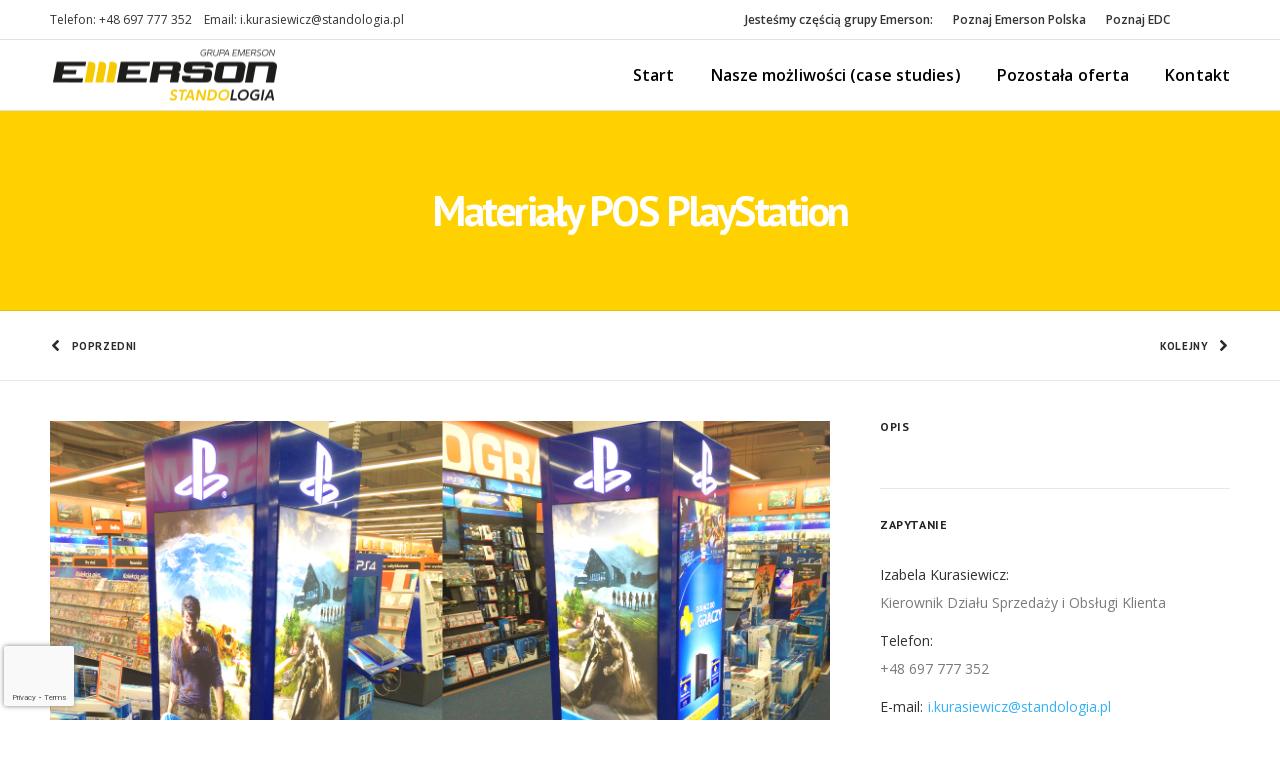

--- FILE ---
content_type: text/html; charset=UTF-8
request_url: https://www.standologia.pl/portfolio/materialy-pos-playstation/
body_size: 9649
content:
<!DOCTYPE html>
<html class="no-ie" lang="pl-PL"> <!--<![endif]-->
	<head>
		
		<meta charset="UTF-8">
		
					<link rel="icon" type="image/png" href="https://www.standologia.pl/wp-content/uploads/2022/03/standologia-ico.png" />
		
		<meta name="viewport" content="width=device-width, initial-scale=1.0" />
		
		<link rel="dns-prefetch" href="//fonts.googleapis.com" />
		
		<title>Materiały POS PlayStation - Standologia | EMERSON</title>

<!-- Google Tag Manager for WordPress by gtm4wp.com -->
<script data-cfasync="false" data-pagespeed-no-defer type="text/javascript">//<![CDATA[
	var gtm4wp_datalayer_name = "dataLayer";
	var dataLayer = dataLayer || [];
//]]>
</script>
<!-- End Google Tag Manager for WordPress by gtm4wp.com -->
<!-- This site is optimized with the Yoast SEO plugin v11.7 - https://yoast.com/wordpress/plugins/seo/ -->
<link rel="canonical" href="https://www.standologia.pl/portfolio/materialy-pos-playstation/" />
<meta property="og:locale" content="pl_PL" />
<meta property="og:type" content="article" />
<meta property="og:title" content="Materiały POS PlayStation - Standologia | EMERSON" />
<meta property="og:url" content="https://www.standologia.pl/portfolio/materialy-pos-playstation/" />
<meta property="og:site_name" content="Standologia | EMERSON" />
<meta property="og:image" content="https://www.standologia.pl/wp-content/uploads/2019/07/ps-a.jpg" />
<meta property="og:image:secure_url" content="https://www.standologia.pl/wp-content/uploads/2019/07/ps-a.jpg" />
<meta property="og:image:width" content="1600" />
<meta property="og:image:height" content="960" />
<meta name="twitter:card" content="summary_large_image" />
<meta name="twitter:title" content="Materiały POS PlayStation - Standologia | EMERSON" />
<meta name="twitter:image" content="https://www.standologia.pl/wp-content/uploads/2019/07/ps-a.jpg" />
<script type='application/ld+json' class='yoast-schema-graph yoast-schema-graph--main'>{"@context":"https://schema.org","@graph":[{"@type":"Organization","@id":"https://www.standologia.pl/#organization","name":"Standologia","url":"https://www.standologia.pl/","sameAs":[],"logo":{"@type":"ImageObject","@id":"https://www.standologia.pl/#logo","url":"https://www.standologia.pl/wp-content/uploads/2020/08/standologia-emerson.png","width":119,"height":118,"caption":"Standologia"},"image":{"@id":"https://www.standologia.pl/#logo"}},{"@type":"WebSite","@id":"https://www.standologia.pl/#website","url":"https://www.standologia.pl/","name":"Standologia | EMERSON","publisher":{"@id":"https://www.standologia.pl/#organization"},"potentialAction":{"@type":"SearchAction","target":"https://www.standologia.pl/?s={search_term_string}","query-input":"required name=search_term_string"}},{"@type":"ImageObject","@id":"https://www.standologia.pl/portfolio/materialy-pos-playstation/#primaryimage","url":"https://www.standologia.pl/wp-content/uploads/2019/07/ps-a.jpg","width":1600,"height":960},{"@type":"WebPage","@id":"https://www.standologia.pl/portfolio/materialy-pos-playstation/#webpage","url":"https://www.standologia.pl/portfolio/materialy-pos-playstation/","inLanguage":"pl-PL","name":"Materia\u0142y POS PlayStation - Standologia | EMERSON","isPartOf":{"@id":"https://www.standologia.pl/#website"},"primaryImageOfPage":{"@id":"https://www.standologia.pl/portfolio/materialy-pos-playstation/#primaryimage"},"datePublished":"2019-07-30T11:36:56+00:00","dateModified":"2019-07-30T11:37:52+00:00"}]}</script>
<!-- / Yoast SEO plugin. -->

<link rel='dns-prefetch' href='//www.standologia.pl' />
<link rel='dns-prefetch' href='//www.google.com' />
<link rel='dns-prefetch' href='//fonts.googleapis.com' />
<link rel='dns-prefetch' href='//s.w.org' />
<link rel="alternate" type="application/rss+xml" title="Standologia | EMERSON &raquo; Kanał z wpisami" href="https://www.standologia.pl/feed/" />
<link rel="alternate" type="application/rss+xml" title="Standologia | EMERSON &raquo; Kanał z komentarzami" href="https://www.standologia.pl/comments/feed/" />
		<script type="text/javascript">
			window._wpemojiSettings = {"baseUrl":"https:\/\/s.w.org\/images\/core\/emoji\/12.0.0-1\/72x72\/","ext":".png","svgUrl":"https:\/\/s.w.org\/images\/core\/emoji\/12.0.0-1\/svg\/","svgExt":".svg","source":{"concatemoji":"https:\/\/www.standologia.pl\/wp-includes\/js\/wp-emoji-release.min.js?ver=5.2.23"}};
			!function(e,a,t){var n,r,o,i=a.createElement("canvas"),p=i.getContext&&i.getContext("2d");function s(e,t){var a=String.fromCharCode;p.clearRect(0,0,i.width,i.height),p.fillText(a.apply(this,e),0,0);e=i.toDataURL();return p.clearRect(0,0,i.width,i.height),p.fillText(a.apply(this,t),0,0),e===i.toDataURL()}function c(e){var t=a.createElement("script");t.src=e,t.defer=t.type="text/javascript",a.getElementsByTagName("head")[0].appendChild(t)}for(o=Array("flag","emoji"),t.supports={everything:!0,everythingExceptFlag:!0},r=0;r<o.length;r++)t.supports[o[r]]=function(e){if(!p||!p.fillText)return!1;switch(p.textBaseline="top",p.font="600 32px Arial",e){case"flag":return s([55356,56826,55356,56819],[55356,56826,8203,55356,56819])?!1:!s([55356,57332,56128,56423,56128,56418,56128,56421,56128,56430,56128,56423,56128,56447],[55356,57332,8203,56128,56423,8203,56128,56418,8203,56128,56421,8203,56128,56430,8203,56128,56423,8203,56128,56447]);case"emoji":return!s([55357,56424,55356,57342,8205,55358,56605,8205,55357,56424,55356,57340],[55357,56424,55356,57342,8203,55358,56605,8203,55357,56424,55356,57340])}return!1}(o[r]),t.supports.everything=t.supports.everything&&t.supports[o[r]],"flag"!==o[r]&&(t.supports.everythingExceptFlag=t.supports.everythingExceptFlag&&t.supports[o[r]]);t.supports.everythingExceptFlag=t.supports.everythingExceptFlag&&!t.supports.flag,t.DOMReady=!1,t.readyCallback=function(){t.DOMReady=!0},t.supports.everything||(n=function(){t.readyCallback()},a.addEventListener?(a.addEventListener("DOMContentLoaded",n,!1),e.addEventListener("load",n,!1)):(e.attachEvent("onload",n),a.attachEvent("onreadystatechange",function(){"complete"===a.readyState&&t.readyCallback()})),(n=t.source||{}).concatemoji?c(n.concatemoji):n.wpemoji&&n.twemoji&&(c(n.twemoji),c(n.wpemoji)))}(window,document,window._wpemojiSettings);
		</script>
		<style type="text/css">
img.wp-smiley,
img.emoji {
	display: inline !important;
	border: none !important;
	box-shadow: none !important;
	height: 1em !important;
	width: 1em !important;
	margin: 0 .07em !important;
	vertical-align: -0.1em !important;
	background: none !important;
	padding: 0 !important;
}
</style>
	<link rel="stylesheet" href="https://www.standologia.pl/wp-content/uploads/dfd_fonts/bubbles/bubbles.css?ver=5.2.23">
<link rel="stylesheet" href="https://www.standologia.pl/wp-content/plugins/dfd-extensions/assets/fonts/dfd_icon_set/dfd_icon_set.css?ver=5.2.23">
<link rel="stylesheet" href="https://www.standologia.pl/wp-includes/css/dist/block-library/style.min.css?ver=5.2.23">
<link rel="stylesheet" href="https://www.standologia.pl/wp-content/plugins/contact-form-7/includes/css/styles.css?ver=5.1.9">
<link rel="stylesheet" href="https://www.standologia.pl/wp-content/plugins/revslider/public/assets/css/rs6.css?ver=6.0.4">
<style id='rs-plugin-settings-inline-css' type='text/css'>
#rs-demo-id {}
</style>
<!--[if lt IE 9]>
<link rel="stylesheet" href="https://www.standologia.pl/wp-content/plugins/js_composer/assets/css/vc_lte_ie9.min.css?ver=6.0.3">
<![endif]-->
<link rel="stylesheet" href="https://www.standologia.pl/wp-content/themes/dfd-native/assets/css/app.css">
<link rel="stylesheet" href="https://www.standologia.pl/wp-content/themes/dfd-native/assets/css/mobile-responsive.css">
<link rel="stylesheet" href="//www.standologia.pl/wp-content/uploads/redux/options.css">
<link rel="stylesheet" href="https://www.standologia.pl/wp-content/themes/dfd-native_child/style.css">
<style id='main-style-inline-css' type='text/css'>
body {background-repeat: repeat !important;}
</style>
<link rel="stylesheet" href="https://fonts.googleapis.com/css?family=PT+Sans%3A400%2C700%2C400italic%2C700italic%7CMontserrat%3A100%2C200%2C300%2C400%2C500%2C600%2C700%2C800%2C900%2C100italic%2C200italic%2C300italic%2C400italic%2C500italic%2C600italic%2C700italic%2C800italic%2C900italic%7COpen+Sans%3A300%2C400%2C600%2C700%2C800%2C300italic%2C400italic%2C600italic%2C700italic%2C800italic%7CVarela+Round%3A400%7CPlayfair+Display%3A400%2C700%2C900%2C400italic%2C700italic%2C900italic&#038;subset=latin-ext%2Clatin&#038;ver=1733746576">
<script type='text/javascript'>
/* <![CDATA[ */
var dfd_header_b_DefaultPresets = [{"name":"Default header 1","isActive":"","isDefault":true,"presetValues":{"desktop":[[[{"name":"Info","type":"info","isfullwidth":false},{"name":"Delimiter","type":"delimiter","isfullwidth":false},{"name":"Login on site","type":"login","isfullwidth":false}],[],[{"name":"Additional Menu","type":"additional_menu","isfullwidth":false},{"name":"Social Icon","type":"socicon","isfullwidth":false}]],[[],[],[]],[[{"name":"Logo","type":"logo","isfullwidth":false}],[],[{"name":"Menu","type":"menu","isfullwidth":false},{"name":"Delimiter","type":"delimiter","isfullwidth":false},{"name":"Cart","type":"cart","isfullwidth":false},{"name":"Wishlist","type":"wishlist","isfullwidth":false},{"name":"Search","type":"search","isfullwidth":false},{"name":"Language","type":"language","isfullwidth":false},{"name":"Delimiter","type":"delimiter","isfullwidth":false},{"name":"Inner Page","type":"inner_page","isfullwidth":false},{"name":"Delimiter","type":"delimiter","isfullwidth":false},{"name":"Side Area","type":"side_area","isfullwidth":false}]]],"tablet":[[[],[],[]],[[],[],[]],[[{"name":"Logo","type":"logo","isfullwidth":false}],[],[{"name":"Language","type":"language","isfullwidth":false},{"name":"Search","type":"search","isfullwidth":false},{"name":"Cart","type":"cart","isfullwidth":false},{"name":"Mobile Menu","type":"mobile_menu","isfullwidth":false}]]],"mobile":[[[],[],[]],[[],[],[]],[[{"name":"Logo","type":"logo","isfullwidth":false}],[],[{"name":"Delimiter","type":"delimiter","isfullwidth":false},{"name":"Language","type":"language","isfullwidth":false},{"name":"Mobile Menu","type":"mobile_menu","isfullwidth":false}]]]},"settings":{"desktop":[{"id":"show_top_panel_builder","type":"trigger","value":"","def":"on","isGlobal":"false"},{"id":"show_mid_panel_builder","type":"trigger","value":"off","def":"on","isGlobal":"false"},{"id":"show_bot_panel_builder","type":"trigger","value":"","def":"on","isGlobal":"false"},{"id":"set_top_panel_abstract_builder","type":"trigger","value":"","def":"off","isGlobal":"false"},{"id":"set_mid_panel_abstract_builder","type":"trigger","value":"","def":"off","isGlobal":"false"},{"id":"set_bot_panel_abstract_builder","type":"trigger","value":"","def":"off","isGlobal":"false"},{"id":"header_top_background_color_build","type":"colorpicker","value":"{ \"color\":\"#ffffff\",\"is_transparent\":\"false\"}","def":"#ffffff","isGlobal":"false"},{"id":"header_mid_background_color_build","type":"colorpicker","value":"{ \"color\":\"#ffffff\",\"is_transparent\":\"false\"}","def":"#ffffff","isGlobal":"false"},{"id":"header_bot_background_color_build","type":"colorpicker","value":"{ \"color\":\"#ffffff\",\"is_transparent\":\"false\"}","def":"#ffffff","isGlobal":"false"},{"id":"header_top_text_color_build","type":"colorpicker","value":"{ \"color\":\"#313131\",\"is_transparent\":\"false\"}","def":"#313131","isGlobal":"false","hidetransparent":"true"},{"id":"header_mid_text_color_build","type":"colorpicker","value":"{ \"color\":\"#313131\",\"is_transparent\":\"false\"}","def":"#313131","isGlobal":"false","hidetransparent":"true"},{"id":"header_bot_text_color_build","type":"colorpicker","value":"{ \"color\":\"#313131\",\"is_transparent\":\"false\"}","def":"#313131","isGlobal":"false","hidetransparent":"true"},{"id":"header_border_color_build","type":"colorpicker","value":"{ \"color\":\"#e7e7e7\",\"is_transparent\":\"false\"}","def":"#e7e7e7","isGlobal":"false"}],"tablet":[{"id":"show_top_panel_builder","type":"trigger","value":"off","def":"on","isGlobal":"false"},{"id":"show_mid_panel_builder","type":"trigger","value":"off","def":"on","isGlobal":"false"},{"id":"show_bot_panel_builder","type":"trigger","value":"","def":"on","isGlobal":"false"}],"mobile":[{"id":"show_top_panel_builder","type":"trigger","value":"off","def":"on","isGlobal":"false"},{"id":"show_mid_panel_builder","type":"trigger","value":"off","def":"on","isGlobal":"false"},{"id":"show_bot_panel_builder","type":"trigger","value":"","def":"on","isGlobal":"false"}],"globals":[{"id":"header_copyright_builder","type":"text","value":"@DFD","def":"","isGlobal":"true"},{"id":"header_telephone_builder","type":"telephone","value":"+(032) 323-323-32","def":"","isGlobal":"true"},{"id":"header_button_text_builder","type":"text","value":"Button","def":"","isGlobal":"true"},{"id":"header_button_url_builder","type":"text","value":"#","def":"","isGlobal":"true"},{"id":"header_side_background_color_builder","type":"colorpicker","value":"{ \"color\":\"#ffffff\",\"is_transparent\":\"false\"}","def":"#ffffff","isGlobal":"true"},{"id":"bg_image_side_header_builder","type":"image","value":"{\"id\":\"\",\"thumb\":\"\"}","def":"","isGlobal":"true"},{"id":"header_side_bar_width_builder","type":"slider","value":"490","def":"","isGlobal":"true"},{"id":"header_alignment_builder","type":"radio","value":"left","def":"","isGlobal":"true"},{"id":"header_bg_repeat_builder","type":"radio","value":"no-repeat","def":"","isGlobal":"true"},{"id":"header_bg_size_builder","type":"radio","value":"cover","def":"","isGlobal":"true"},{"id":"header_bg_position_builder","type":"radio","value":"center-center","def":"","isGlobal":"true"},{"id":"header_content_alignment_builder","type":"radio","value":"alignleft","def":"","isGlobal":"true"},{"id":"style_header_builder","type":"image_select","value":"horizontal","def":"","isGlobal":"true"},{"id":"logo_header_builder","type":"image","value":"{\"id\":\"\",\"thumb\":\"\"}","def":"","isGlobal":"true"},{"id":"retina_logo_header_builder","type":"image","value":"{\"id\":\"\",\"thumb\":\"\"}","def":"","isGlobal":"true"},{"id":"top_header_height_builder","type":"slider","value":"40","def":"","isGlobal":"true"},{"id":"mid_header_height_builder","type":"slider","value":"40","def":"","isGlobal":"true"},{"id":"bot_header_height_builder","type":"slider","value":"70","def":"","isGlobal":"true"},{"id":"header_sticky_builder","type":"trigger","value":"","def":"on","isGlobal":"true"}]},"id":"dfd_header_1_def","active":""},{"name":"Default header 2","isActive":"","isDefault":true,"presetValues":{"desktop":[[[{"name":"Info","type":"info","isfullwidth":false},{"name":"Delimiter","type":"delimiter","isfullwidth":false},{"name":"Login on site","type":"login","isfullwidth":false}],[],[{"name":"Additional Menu","type":"additional_menu","isfullwidth":false},{"name":"Social Icon","type":"socicon","isfullwidth":false}]],[[],[],[]],[[{"name":"Logo","type":"logo","isfullwidth":false}],[],[{"name":"Menu","type":"menu","isfullwidth":false},{"name":"Delimiter","type":"delimiter","isfullwidth":false},{"name":"Cart","type":"cart","isfullwidth":false},{"name":"Wishlist","type":"wishlist","isfullwidth":false},{"name":"Search","type":"search","isfullwidth":false},{"name":"Language","type":"language","isfullwidth":false},{"name":"Delimiter","type":"delimiter","isfullwidth":false},{"name":"Inner Page","type":"inner_page","isfullwidth":false},{"name":"Delimiter","type":"delimiter","isfullwidth":false},{"name":"Side Area","type":"side_area","isfullwidth":false}]]],"tablet":[[[],[],[]],[[],[],[]],[[{"name":"Logo","type":"logo","isfullwidth":false}],[],[{"name":"Language","type":"language","isfullwidth":false},{"name":"Search","type":"search","isfullwidth":false},{"name":"Cart","type":"cart","isfullwidth":false},{"name":"Mobile Menu","type":"mobile_menu","isfullwidth":false}]]],"mobile":[[[],[],[]],[[],[],[]],[[{"name":"Logo","type":"logo","isfullwidth":false}],[],[{"name":"Delimiter","type":"delimiter","isfullwidth":false},{"name":"Language","type":"language","isfullwidth":false},{"name":"Mobile Menu","type":"mobile_menu","isfullwidth":false}]]]},"settings":{"desktop":[{"id":"show_top_panel_builder","type":"trigger","value":"","def":"on","isGlobal":"false"},{"id":"show_mid_panel_builder","type":"trigger","value":"off","def":"on","isGlobal":"false"},{"id":"show_bot_panel_builder","type":"trigger","value":"","def":"on","isGlobal":"false"},{"id":"set_top_panel_abstract_builder","type":"trigger","value":"","def":"off","isGlobal":"false"},{"id":"set_mid_panel_abstract_builder","type":"trigger","value":"","def":"off","isGlobal":"false"},{"id":"set_bot_panel_abstract_builder","type":"trigger","value":"","def":"off","isGlobal":"false"},{"id":"header_top_background_color_build","type":"colorpicker","value":"{\"color\":\"transparent\",\"is_transparent\":\"true\"}","def":"#ffffff","isGlobal":"false"},{"id":"header_mid_background_color_build","type":"colorpicker","value":"{\"color\":\"transparent\",\"is_transparent\":\"true\"}","def":"#ffffff","isGlobal":"false"},{"id":"header_bot_background_color_build","type":"colorpicker","value":"{\"color\":\"transparent\",\"is_transparent\":\"true\"}","def":"#ffffff","isGlobal":"false"},{"id":"header_top_text_color_build","type":"colorpicker","value":"{\"color\":\"#ffffff\",\"is_transparent\":\"false\"}","def":"#313131","isGlobal":"false","hidetransparent":"true"},{"id":"header_mid_text_color_build","type":"colorpicker","value":"{\"color\":\"#ffffff\",\"is_transparent\":\"false\"}","def":"#313131","isGlobal":"false","hidetransparent":"true"},{"id":"header_bot_text_color_build","type":"colorpicker","value":"{\"color\":\"#ffffff\",\"is_transparent\":\"false\"}","def":"#313131","isGlobal":"false","hidetransparent":"true"},{"id":"header_border_color_build","type":"colorpicker","value":"{\"color\":\"rgba(255,255,255,0.1)\",\"is_transparent\":\"false\"}","def":"#e7e7e7","isGlobal":"false"}],"tablet":[{"id":"show_top_panel_builder","type":"trigger","value":"off","def":"on","isGlobal":"false"},{"id":"show_mid_panel_builder","type":"trigger","value":"off","def":"on","isGlobal":"false"},{"id":"show_bot_panel_builder","type":"trigger","value":"","def":"on","isGlobal":"false"}],"mobile":[{"id":"show_top_panel_builder","type":"trigger","value":"off","def":"on","isGlobal":"false"},{"id":"show_mid_panel_builder","type":"trigger","value":"off","def":"on","isGlobal":"false"},{"id":"show_bot_panel_builder","type":"trigger","value":"","def":"on","isGlobal":"false"}],"globals":[{"id":"header_copyright_builder","type":"text","value":"@DFD","def":"","isGlobal":"true"},{"id":"header_telephone_builder","type":"telephone","value":"+(032) 323-323-32","def":"","isGlobal":"true"},{"id":"header_button_text_builder","type":"text","value":"Button","def":"","isGlobal":"true"},{"id":"header_button_url_builder","type":"text","value":"#","def":"","isGlobal":"true"},{"id":"header_side_background_color_builder","type":"colorpicker","value":"{ \"color\":\"#ffffff\",\"is_transparent\":\"false\"}","def":"#ffffff","isGlobal":"true"},{"id":"bg_image_side_header_builder","type":"image","value":"{\"id\":\"\",\"thumb\":\"\"}","def":"","isGlobal":"true"},{"id":"header_side_bar_width_builder","type":"slider","value":"490","def":"","isGlobal":"true"},{"id":"header_alignment_builder","type":"radio","value":"left","def":"","isGlobal":"true"},{"id":"header_bg_repeat_builder","type":"radio","value":"no-repeat","def":"","isGlobal":"true"},{"id":"header_bg_size_builder","type":"radio","value":"cover","def":"","isGlobal":"true"},{"id":"header_bg_position_builder","type":"radio","value":"center-center","def":"","isGlobal":"true"},{"id":"header_content_alignment_builder","type":"radio","value":"alignleft","def":"","isGlobal":"true"},{"id":"style_header_builder","type":"image_select","value":"horizontal","def":"","isGlobal":"true"},{"id":"logo_header_builder","type":"image","value":"{\"id\":\"\",\"thumb\":\"\"}","def":"","isGlobal":"true"},{"id":"retina_logo_header_builder","type":"image","value":"{\"id\":\"\",\"thumb\":\"\"}","def":"","isGlobal":"true"},{"id":"top_header_height_builder","type":"slider","value":"40","def":"","isGlobal":"true"},{"id":"mid_header_height_builder","type":"slider","value":"40","def":"","isGlobal":"true"},{"id":"bot_header_height_builder","type":"slider","value":"70","def":"","isGlobal":"true"},{"id":"header_sticky_builder","type":"trigger","value":"","def":"on","isGlobal":"true"}]},"id":"dfd_header_2_def","active":"","overlayContent":"1"},{"name":"Default header 3","isActive":"","isDefault":true,"presetValues":{"desktop":[[[{"name":"Info","type":"info","isfullwidth":false},{"name":"Delimiter","type":"delimiter","isfullwidth":false},{"name":"Login on site","type":"login","isfullwidth":false}],[],[{"name":"Additional Menu","type":"additional_menu","isfullwidth":false},{"name":"Social Icon","type":"socicon","isfullwidth":false}]],[[],[],[]],[[],[{"name":"Menu","type":"menu","isfullwidth":false},{"name":"Logo","type":"logo","isfullwidth":false},{"name":"Second Menu","type":"second_menu","isfullwidth":false}],[{"name":"Delimiter","type":"delimiter","isfullwidth":false},{"name":"Cart","type":"cart","isfullwidth":false},{"name":"Search","type":"search","isfullwidth":false},{"name":"Language","type":"language","isfullwidth":false},{"name":"Delimiter","type":"delimiter","isfullwidth":false},{"name":"Side Area","type":"side_area","isfullwidth":false}]]],"tablet":[[[],[],[]],[[],[],[]],[[{"name":"Logo","type":"logo","isfullwidth":false}],[],[{"name":"Language","type":"language","isfullwidth":false},{"name":"Search","type":"search","isfullwidth":false},{"name":"Cart","type":"cart","isfullwidth":false},{"name":"Mobile Menu","type":"mobile_menu","isfullwidth":false}]]],"mobile":[[[],[],[]],[[],[],[]],[[{"name":"Logo","type":"logo","isfullwidth":false}],[],[{"name":"Delimiter","type":"delimiter","isfullwidth":false},{"name":"Language","type":"language","isfullwidth":false},{"name":"Mobile Menu","type":"mobile_menu","isfullwidth":false}]]]},"settings":{"desktop":[{"id":"show_top_panel_builder","type":"trigger","value":"","def":"on","isGlobal":"false"},{"id":"show_mid_panel_builder","type":"trigger","value":"off","def":"on","isGlobal":"false"},{"id":"show_bot_panel_builder","type":"trigger","value":"","def":"on","isGlobal":"false"},{"id":"set_top_panel_abstract_builder","type":"trigger","value":"","def":"off","isGlobal":"false"},{"id":"set_mid_panel_abstract_builder","type":"trigger","value":"","def":"off","isGlobal":"false"},{"id":"set_bot_panel_abstract_builder","type":"trigger","value":"on","def":"off","isGlobal":"false"},{"id":"header_top_background_color_build","type":"colorpicker","value":"{ \"color\":\"#ffffff\",\"is_transparent\":\"false\"}","def":"#ffffff","isGlobal":"false"},{"id":"header_mid_background_color_build","type":"colorpicker","value":"{ \"color\":\"#ffffff\",\"is_transparent\":\"false\"}","def":"#ffffff","isGlobal":"false"},{"id":"header_bot_background_color_build","type":"colorpicker","value":"{ \"color\":\"#ffffff\",\"is_transparent\":\"false\"}","def":"#ffffff","isGlobal":"false"},{"id":"header_top_text_color_build","type":"colorpicker","value":"{ \"color\":\"#313131\",\"is_transparent\":\"false\"}","def":"#313131","isGlobal":"false","hidetransparent":"true"},{"id":"header_mid_text_color_build","type":"colorpicker","value":"{ \"color\":\"#313131\",\"is_transparent\":\"false\"}","def":"#313131","isGlobal":"false","hidetransparent":"true"},{"id":"header_bot_text_color_build","type":"colorpicker","value":"{ \"color\":\"#313131\",\"is_transparent\":\"false\"}","def":"#313131","isGlobal":"false","hidetransparent":"true"},{"id":"header_border_color_build","type":"colorpicker","value":"{ \"color\":\"#e7e7e7\",\"is_transparent\":\"false\"}","def":"#e7e7e7","isGlobal":"false"}],"tablet":[{"id":"show_top_panel_builder","type":"trigger","value":"off","def":"on","isGlobal":"false"},{"id":"show_mid_panel_builder","type":"trigger","value":"off","def":"on","isGlobal":"false"},{"id":"show_bot_panel_builder","type":"trigger","value":"","def":"on","isGlobal":"false"}],"mobile":[{"id":"show_top_panel_builder","type":"trigger","value":"off","def":"on","isGlobal":"false"},{"id":"show_mid_panel_builder","type":"trigger","value":"off","def":"on","isGlobal":"false"},{"id":"show_bot_panel_builder","type":"trigger","value":"","def":"on","isGlobal":"false"}],"globals":[{"id":"header_copyright_builder","type":"text","value":"@DFD","def":"","isGlobal":"true"},{"id":"header_telephone_builder","type":"telephone","value":"+(032) 323-323-32","def":"","isGlobal":"true"},{"id":"header_button_text_builder","type":"text","value":"Button","def":"","isGlobal":"true"},{"id":"header_button_url_builder","type":"text","value":"#","def":"","isGlobal":"true"},{"id":"header_side_background_color_builder","type":"colorpicker","value":"{ \"color\":\"#ffffff\",\"is_transparent\":\"false\"}","def":"#ffffff","isGlobal":"true"},{"id":"bg_image_side_header_builder","type":"image","value":"{\"id\":\"\",\"thumb\":\"\"}","def":"","isGlobal":"true"},{"id":"header_side_bar_width_builder","type":"slider","value":"490","def":"","isGlobal":"true"},{"id":"header_alignment_builder","type":"radio","value":"left","def":"","isGlobal":"true"},{"id":"header_bg_repeat_builder","type":"radio","value":"no-repeat","def":"","isGlobal":"true"},{"id":"header_bg_size_builder","type":"radio","value":"cover","def":"","isGlobal":"true"},{"id":"header_bg_position_builder","type":"radio","value":"center-center","def":"","isGlobal":"true"},{"id":"header_content_alignment_builder","type":"radio","value":"alignleft","def":"","isGlobal":"true"},{"id":"style_header_builder","type":"image_select","value":"horizontal","def":"","isGlobal":"true"},{"id":"logo_header_builder","type":"image","value":"{\"id\":\"\",\"thumb\":\"\"}","def":"","isGlobal":"true"},{"id":"retina_logo_header_builder","type":"image","value":"{\"id\":\"\",\"thumb\":\"\"}","def":"","isGlobal":"true"},{"id":"top_header_height_builder","type":"slider","value":"40","def":"","isGlobal":"true"},{"id":"mid_header_height_builder","type":"slider","value":"40","def":"","isGlobal":"true"},{"id":"bot_header_height_builder","type":"slider","value":"70","def":"","isGlobal":"true"},{"id":"header_sticky_builder","type":"trigger","value":"","def":"on","isGlobal":"true"}]},"id":"dfd_header_3_def","active":""},{"name":"Default header 4","isActive":"","isDefault":true,"presetValues":{"desktop":[[[{"name":"Info","type":"info","isfullwidth":false},{"name":"Delimiter","type":"delimiter","isfullwidth":false},{"name":"Login on site","type":"login","isfullwidth":false}],[],[{"name":"Additional Menu","type":"additional_menu","isfullwidth":false},{"name":"Social Icon","type":"socicon","isfullwidth":false}]],[[],[],[]],[[],[{"name":"Menu","type":"menu","isfullwidth":false},{"name":"Logo","type":"logo","isfullwidth":false},{"name":"Second Menu","type":"second_menu","isfullwidth":false}],[{"name":"Delimiter","type":"delimiter","isfullwidth":false},{"name":"Cart","type":"cart","isfullwidth":false},{"name":"Search","type":"search","isfullwidth":false},{"name":"Language","type":"language","isfullwidth":false},{"name":"Delimiter","type":"delimiter","isfullwidth":false},{"name":"Side Area","type":"side_area","isfullwidth":false}]]],"tablet":[[[],[],[]],[[],[],[]],[[{"name":"Logo","type":"logo","isfullwidth":false}],[],[{"name":"Language","type":"language","isfullwidth":false},{"name":"Search","type":"search","isfullwidth":false},{"name":"Cart","type":"cart","isfullwidth":false},{"name":"Mobile Menu","type":"mobile_menu","isfullwidth":false}]]],"mobile":[[[],[],[]],[[],[],[]],[[{"name":"Logo","type":"logo","isfullwidth":false}],[],[{"name":"Delimiter","type":"delimiter","isfullwidth":false},{"name":"Language","type":"language","isfullwidth":false},{"name":"Mobile Menu","type":"mobile_menu","isfullwidth":false}]]]},"settings":{"desktop":[{"id":"show_top_panel_builder","type":"trigger","value":"","def":"on","isGlobal":"false"},{"id":"show_mid_panel_builder","type":"trigger","value":"off","def":"on","isGlobal":"false"},{"id":"show_bot_panel_builder","type":"trigger","value":"","def":"on","isGlobal":"false"},{"id":"set_top_panel_abstract_builder","type":"trigger","value":"","def":"off","isGlobal":"false"},{"id":"set_mid_panel_abstract_builder","type":"trigger","value":"","def":"off","isGlobal":"false"},{"id":"set_bot_panel_abstract_builder","type":"trigger","value":"on","def":"off","isGlobal":"false"},{"id":"header_top_background_color_build","type":"colorpicker","value":"{\"color\":\"transparent\",\"is_transparent\":\"true\"}","def":"#ffffff","isGlobal":"false"},{"id":"header_mid_background_color_build","type":"colorpicker","value":"{\"color\":\"transparent\",\"is_transparent\":\"true\"}","def":"#ffffff","isGlobal":"false"},{"id":"header_bot_background_color_build","type":"colorpicker","value":"{\"color\":\"transparent\",\"is_transparent\":\"true\"}","def":"#ffffff","isGlobal":"false"},{"id":"header_top_text_color_build","type":"colorpicker","value":"{\"color\":\"#ffffff\",\"is_transparent\":\"false\"}","def":"#313131","isGlobal":"false","hidetransparent":"true"},{"id":"header_mid_text_color_build","type":"colorpicker","value":"{\"color\":\"#ffffff\",\"is_transparent\":\"false\"}","def":"#313131","isGlobal":"false","hidetransparent":"true"},{"id":"header_bot_text_color_build","type":"colorpicker","value":"{\"color\":\"#ffffff\",\"is_transparent\":\"false\"}","def":"#313131","isGlobal":"false","hidetransparent":"true"},{"id":"header_border_color_build","type":"colorpicker","value":"{\"color\":\"rgba(255,255,255,0.1)\",\"is_transparent\":\"false\"}","def":"#e7e7e7","isGlobal":"false"}],"tablet":[{"id":"show_top_panel_builder","type":"trigger","value":"off","def":"on","isGlobal":"false"},{"id":"show_mid_panel_builder","type":"trigger","value":"off","def":"on","isGlobal":"false"},{"id":"show_bot_panel_builder","type":"trigger","value":"","def":"on","isGlobal":"false"},{"id":"set_top_panel_abstract_builder","type":"trigger","value":"","def":"off","isGlobal":"false"},{"id":"set_mid_panel_abstract_builder","type":"trigger","value":"","def":"off","isGlobal":"false"},{"id":"set_bot_panel_abstract_builder","type":"trigger","value":"","def":"off","isGlobal":"false"},{"id":"header_top_background_color_build","type":"colorpicker","value":"{ \"color\":\"#ffffff\",\"is_transparent\":\"false\"}","def":"#ffffff","isGlobal":"false"},{"id":"header_mid_background_color_build","type":"colorpicker","value":"{ \"color\":\"#ffffff\",\"is_transparent\":\"false\"}","def":"#ffffff","isGlobal":"false"},{"id":"header_bot_background_color_build","type":"colorpicker","value":"{ \"color\":\"#ffffff\",\"is_transparent\":\"false\"}","def":"#ffffff","isGlobal":"false"},{"id":"header_top_text_color_build","type":"colorpicker","value":"{ \"color\":\"#313131\",\"is_transparent\":\"false\"}","def":"#313131","isGlobal":"false","hidetransparent":"true"},{"id":"header_mid_text_color_build","type":"colorpicker","value":"{ \"color\":\"#313131\",\"is_transparent\":\"false\"}","def":"#313131","isGlobal":"false","hidetransparent":"true"},{"id":"header_bot_text_color_build","type":"colorpicker","value":"{ \"color\":\"#313131\",\"is_transparent\":\"false\"}","def":"#313131","isGlobal":"false","hidetransparent":"true"},{"id":"header_border_color_build","type":"colorpicker","value":"{ \"color\":\"#e7e7e7\",\"is_transparent\":\"false\"}","def":"#e7e7e7","isGlobal":"false"}],"mobile":[{"id":"show_top_panel_builder","type":"trigger","value":"off","def":"on","isGlobal":"false"},{"id":"show_mid_panel_builder","type":"trigger","value":"off","def":"on","isGlobal":"false"},{"id":"show_bot_panel_builder","type":"trigger","value":"","def":"on","isGlobal":"false"},{"id":"set_top_panel_abstract_builder","type":"trigger","value":"","def":"off","isGlobal":"false"},{"id":"set_mid_panel_abstract_builder","type":"trigger","value":"","def":"off","isGlobal":"false"},{"id":"set_bot_panel_abstract_builder","type":"trigger","value":"","def":"off","isGlobal":"false"},{"id":"header_top_background_color_build","type":"colorpicker","value":"{ \"color\":\"#ffffff\",\"is_transparent\":\"false\"}","def":"#ffffff","isGlobal":"false"},{"id":"header_mid_background_color_build","type":"colorpicker","value":"{ \"color\":\"#ffffff\",\"is_transparent\":\"false\"}","def":"#ffffff","isGlobal":"false"},{"id":"header_bot_background_color_build","type":"colorpicker","value":"{ \"color\":\"#ffffff\",\"is_transparent\":\"false\"}","def":"#ffffff","isGlobal":"false"},{"id":"header_top_text_color_build","type":"colorpicker","value":"{ \"color\":\"#313131\",\"is_transparent\":\"false\"}","def":"#313131","isGlobal":"false","hidetransparent":"true"},{"id":"header_mid_text_color_build","type":"colorpicker","value":"{ \"color\":\"#313131\",\"is_transparent\":\"false\"}","def":"#313131","isGlobal":"false","hidetransparent":"true"},{"id":"header_bot_text_color_build","type":"colorpicker","value":"{ \"color\":\"#313131\",\"is_transparent\":\"false\"}","def":"#313131","isGlobal":"false","hidetransparent":"true"},{"id":"header_border_color_build","type":"colorpicker","value":"{ \"color\":\"#e7e7e7\",\"is_transparent\":\"false\"}","def":"#e7e7e7","isGlobal":"false"}],"globals":[{"id":"header_copyright_builder","type":"text","value":"@DFD","def":"","isGlobal":"true"},{"id":"header_telephone_builder","type":"telephone","value":"+(032) 323-323-32","def":"","isGlobal":"true"},{"id":"header_button_text_builder","type":"text","value":"Button","def":"","isGlobal":"true"},{"id":"header_button_url_builder","type":"text","value":"#","def":"","isGlobal":"true"},{"id":"header_side_background_color_builder","type":"colorpicker","value":"{ \"color\":\"#ffffff\",\"is_transparent\":\"false\"}","def":"#ffffff","isGlobal":"true"},{"id":"bg_image_side_header_builder","type":"image","value":"{\"id\":\"\",\"thumb\":\"\"}","def":"","isGlobal":"true"},{"id":"header_side_bar_width_builder","type":"slider","value":"490","def":"","isGlobal":"true"},{"id":"header_alignment_builder","type":"radio","value":"left","def":"","isGlobal":"true"},{"id":"header_bg_repeat_builder","type":"radio","value":"no-repeat","def":"","isGlobal":"true"},{"id":"header_bg_size_builder","type":"radio","value":"cover","def":"","isGlobal":"true"},{"id":"header_bg_position_builder","type":"radio","value":"center-center","def":"","isGlobal":"true"},{"id":"header_content_alignment_builder","type":"radio","value":"alignleft","def":"","isGlobal":"true"},{"id":"style_header_builder","type":"image_select","value":"horizontal","def":"","isGlobal":"true"},{"id":"logo_header_builder","type":"image","value":"{\"id\":\"\",\"thumb\":\"\"}","def":"","isGlobal":"true"},{"id":"retina_logo_header_builder","type":"image","value":"{\"id\":\"\",\"thumb\":\"\"}","def":"","isGlobal":"true"},{"id":"top_header_height_builder","type":"slider","value":"40","def":"","isGlobal":"true"},{"id":"mid_header_height_builder","type":"slider","value":"40","def":"","isGlobal":"true"},{"id":"bot_header_height_builder","type":"slider","value":"70","def":"","isGlobal":"true"},{"id":"header_sticky_builder","type":"trigger","value":"","def":"on","isGlobal":"true"}]},"id":"dfd_header_4_def","active":""},{"name":"Default header 5","isActive":"","isDefault":true,"presetValues":{"desktop":[[[{"name":"Info","type":"info","isfullwidth":false},{"name":"Delimiter","type":"delimiter","isfullwidth":false},{"name":"Login on site","type":"login","isfullwidth":false}],[],[{"name":"Social Icon","type":"socicon","isfullwidth":false}]],[[{"name":"Logo","type":"logo","isfullwidth":false}],[],[{"name":"Additional Menu","type":"additional_menu","isfullwidth":false}]],[[],[],[{"name":"Menu","type":"menu","isfullwidth":false},{"name":"Delimiter","type":"delimiter","isfullwidth":false},{"name":"Cart","type":"cart","isfullwidth":false},{"name":"Wishlist","type":"wishlist","isfullwidth":false},{"name":"Search","type":"search","isfullwidth":false},{"name":"Language","type":"language","isfullwidth":false},{"name":"Delimiter","type":"delimiter","isfullwidth":false},{"name":"Inner Page","type":"inner_page","isfullwidth":false},{"name":"Delimiter","type":"delimiter","isfullwidth":false},{"name":"Side Area","type":"side_area","isfullwidth":false}]]],"tablet":[[[],[],[]],[[],[],[]],[[{"name":"Logo","type":"logo","isfullwidth":false}],[],[{"name":"Language","type":"language","isfullwidth":false},{"name":"Search","type":"search","isfullwidth":false},{"name":"Cart","type":"cart","isfullwidth":false},{"name":"Mobile Menu","type":"mobile_menu","isfullwidth":false}]]],"mobile":[[[],[],[]],[[],[],[]],[[{"name":"Logo","type":"logo","isfullwidth":false}],[],[{"name":"Delimiter","type":"delimiter","isfullwidth":false},{"name":"Language","type":"language","isfullwidth":false},{"name":"Mobile Menu","type":"mobile_menu","isfullwidth":false}]]]},"settings":{"desktop":[{"id":"show_top_panel_builder","type":"trigger","value":"","def":"on","isGlobal":"false"},{"id":"show_mid_panel_builder","type":"trigger","value":"on","def":"on","isGlobal":"false"},{"id":"show_bot_panel_builder","type":"trigger","value":"","def":"on","isGlobal":"false"},{"id":"set_top_panel_abstract_builder","type":"trigger","value":"","def":"off","isGlobal":"false"},{"id":"set_mid_panel_abstract_builder","type":"trigger","value":"","def":"off","isGlobal":"false"},{"id":"set_bot_panel_abstract_builder","type":"trigger","value":"","def":"off","isGlobal":"false"},{"id":"header_top_background_color_build","type":"colorpicker","value":"{ \"color\":\"#ffffff\",\"is_transparent\":\"false\"}","def":"#ffffff","isGlobal":"false"},{"id":"header_mid_background_color_build","type":"colorpicker","value":"{ \"color\":\"#ffffff\",\"is_transparent\":\"false\"}","def":"#ffffff","isGlobal":"false"},{"id":"header_bot_background_color_build","type":"colorpicker","value":"{ \"color\":\"#ffffff\",\"is_transparent\":\"false\"}","def":"#ffffff","isGlobal":"false"},{"id":"header_top_text_color_build","type":"colorpicker","value":"{ \"color\":\"#313131\",\"is_transparent\":\"false\"}","def":"#313131","isGlobal":"false","hidetransparent":"true"},{"id":"header_mid_text_color_build","type":"colorpicker","value":"{ \"color\":\"#313131\",\"is_transparent\":\"false\"}","def":"#313131","isGlobal":"false","hidetransparent":"true"},{"id":"header_bot_text_color_build","type":"colorpicker","value":"{ \"color\":\"#313131\",\"is_transparent\":\"false\"}","def":"#313131","isGlobal":"false","hidetransparent":"true"},{"id":"header_border_color_build","type":"colorpicker","value":"{ \"color\":\"#e7e7e7\",\"is_transparent\":\"false\"}","def":"#e7e7e7","isGlobal":"false"}],"tablet":[{"id":"show_top_panel_builder","type":"trigger","value":"off","def":"on","isGlobal":"false"},{"id":"show_mid_panel_builder","type":"trigger","value":"off","def":"on","isGlobal":"false"},{"id":"show_bot_panel_builder","type":"trigger","value":"","def":"on","isGlobal":"false"}],"mobile":[{"id":"show_top_panel_builder","type":"trigger","value":"off","def":"on","isGlobal":"false"},{"id":"show_mid_panel_builder","type":"trigger","value":"off","def":"on","isGlobal":"false"},{"id":"show_bot_panel_builder","type":"trigger","value":"","def":"on","isGlobal":"false"}],"globals":[{"id":"header_copyright_builder","type":"text","value":"@DFD","def":"","isGlobal":"true"},{"id":"header_telephone_builder","type":"telephone","value":"+(032) 323-323-32","def":"","isGlobal":"true"},{"id":"header_button_text_builder","type":"text","value":"Button","def":"","isGlobal":"true"},{"id":"header_button_url_builder","type":"text","value":"#","def":"","isGlobal":"true"},{"id":"header_side_background_color_builder","type":"colorpicker","value":"{ \"color\":\"#ffffff\",\"is_transparent\":\"false\"}","def":"#ffffff","isGlobal":"true"},{"id":"bg_image_side_header_builder","type":"image","value":"{\"id\":\"\",\"thumb\":\"\"}","def":"","isGlobal":"true"},{"id":"header_side_bar_width_builder","type":"slider","value":"490","def":"","isGlobal":"true"},{"id":"header_alignment_builder","type":"radio","value":"left","def":"","isGlobal":"true"},{"id":"header_bg_repeat_builder","type":"radio","value":"no-repeat","def":"","isGlobal":"true"},{"id":"header_bg_size_builder","type":"radio","value":"cover","def":"","isGlobal":"true"},{"id":"header_bg_position_builder","type":"radio","value":"center-center","def":"","isGlobal":"true"},{"id":"header_content_alignment_builder","type":"radio","value":"alignleft","def":"","isGlobal":"true"},{"id":"style_header_builder","type":"image_select","value":"horizontal","def":"","isGlobal":"true"},{"id":"logo_header_builder","type":"image","value":"{\"id\":\"\",\"thumb\":\"\"}","def":"","isGlobal":"true"},{"id":"retina_logo_header_builder","type":"image","value":"{\"id\":\"\",\"thumb\":\"\"}","def":"","isGlobal":"true"},{"id":"top_header_height_builder","type":"slider","value":"40","def":"","isGlobal":"true"},{"id":"mid_header_height_builder","type":"slider","value":"40","def":"","isGlobal":"true"},{"id":"bot_header_height_builder","type":"slider","value":"70","def":"","isGlobal":"true"},{"id":"header_sticky_builder","type":"trigger","value":"","def":"on","isGlobal":"true"}]},"id":"dfd_header_5_def","active":""},{"name":"Default header 6","isActive":"","isDefault":true,"presetValues":{"desktop":[[[{"name":"Info","type":"info","isfullwidth":false},{"name":"Delimiter","type":"delimiter","isfullwidth":false},{"name":"Login on site","type":"login","isfullwidth":false}],[],[{"name":"Social Icon","type":"socicon","isfullwidth":false}]],[[{"name":"Logo","type":"logo","isfullwidth":false}],[],[{"name":"Additional Menu","type":"additional_menu","isfullwidth":false}]],[[],[],[{"name":"Menu","type":"menu","isfullwidth":false},{"name":"Delimiter","type":"delimiter","isfullwidth":false},{"name":"Cart","type":"cart","isfullwidth":false},{"name":"Wishlist","type":"wishlist","isfullwidth":false},{"name":"Search","type":"search","isfullwidth":false},{"name":"Language","type":"language","isfullwidth":false},{"name":"Delimiter","type":"delimiter","isfullwidth":false},{"name":"Inner Page","type":"inner_page","isfullwidth":false},{"name":"Delimiter","type":"delimiter","isfullwidth":false},{"name":"Side Area","type":"side_area","isfullwidth":false}]]],"tablet":[[[],[],[]],[[],[],[]],[[{"name":"Logo","type":"logo","isfullwidth":false}],[],[{"name":"Language","type":"language","isfullwidth":false},{"name":"Search","type":"search","isfullwidth":false},{"name":"Cart","type":"cart","isfullwidth":false},{"name":"Mobile Menu","type":"mobile_menu","isfullwidth":false}]]],"mobile":[[[],[],[]],[[],[],[]],[[{"name":"Logo","type":"logo","isfullwidth":false}],[],[{"name":"Delimiter","type":"delimiter","isfullwidth":false},{"name":"Language","type":"language","isfullwidth":false},{"name":"Mobile Menu","type":"mobile_menu","isfullwidth":false}]]]},"settings":{"desktop":[{"id":"show_top_panel_builder","type":"trigger","value":"","def":"on","isGlobal":"false"},{"id":"show_mid_panel_builder","type":"trigger","value":"on","def":"on","isGlobal":"false"},{"id":"show_bot_panel_builder","type":"trigger","value":"","def":"on","isGlobal":"false"},{"id":"set_top_panel_abstract_builder","type":"trigger","value":"","def":"off","isGlobal":"false"},{"id":"set_mid_panel_abstract_builder","type":"trigger","value":"","def":"off","isGlobal":"false"},{"id":"set_bot_panel_abstract_builder","type":"trigger","value":"","def":"off","isGlobal":"false"},{"id":"header_top_background_color_build","type":"colorpicker","value":"{\"color\":\"transparent\",\"is_transparent\":\"true\"}","def":"#ffffff","isGlobal":"false"},{"id":"header_mid_background_color_build","type":"colorpicker","value":"{\"color\":\"transparent\",\"is_transparent\":\"true\"}","def":"#ffffff","isGlobal":"false"},{"id":"header_bot_background_color_build","type":"colorpicker","value":"{\"color\":\"transparent\",\"is_transparent\":\"true\"}","def":"#ffffff","isGlobal":"false"},{"id":"header_top_text_color_build","type":"colorpicker","value":"{\"color\":\"#ffffff\",\"is_transparent\":\"false\"}","def":"#313131","isGlobal":"false","hidetransparent":"true"},{"id":"header_mid_text_color_build","type":"colorpicker","value":"{\"color\":\"#ffffff\",\"is_transparent\":\"false\"}","def":"#313131","isGlobal":"false","hidetransparent":"true"},{"id":"header_bot_text_color_build","type":"colorpicker","value":"{\"color\":\"#ffffff\",\"is_transparent\":\"false\"}","def":"#313131","isGlobal":"false","hidetransparent":"true"},{"id":"header_border_color_build","type":"colorpicker","value":"{\"color\":\"rgba(255,255,255,0.1)\",\"is_transparent\":\"false\"}","def":"#e7e7e7","isGlobal":"false"}],"tablet":[{"id":"show_top_panel_builder","type":"trigger","value":"off","def":"on","isGlobal":"false"},{"id":"show_mid_panel_builder","type":"trigger","value":"off","def":"on","isGlobal":"false"},{"id":"show_bot_panel_builder","type":"trigger","value":"","def":"on","isGlobal":"false"}],"mobile":[{"id":"show_top_panel_builder","type":"trigger","value":"off","def":"on","isGlobal":"false"},{"id":"show_mid_panel_builder","type":"trigger","value":"off","def":"on","isGlobal":"false"},{"id":"show_bot_panel_builder","type":"trigger","value":"","def":"on","isGlobal":"false"}],"globals":[{"id":"header_copyright_builder","type":"text","value":"@DFD","def":"","isGlobal":"true"},{"id":"header_telephone_builder","type":"telephone","value":"+(032) 323-323-32","def":"","isGlobal":"true"},{"id":"header_button_text_builder","type":"text","value":"Button","def":"","isGlobal":"true"},{"id":"header_button_url_builder","type":"text","value":"#","def":"","isGlobal":"true"},{"id":"header_side_background_color_builder","type":"colorpicker","value":"{ \"color\":\"#ffffff\",\"is_transparent\":\"false\"}","def":"#ffffff","isGlobal":"true"},{"id":"bg_image_side_header_builder","type":"image","value":"{\"id\":\"\",\"thumb\":\"\"}","def":"","isGlobal":"true"},{"id":"header_side_bar_width_builder","type":"slider","value":"490","def":"","isGlobal":"true"},{"id":"header_alignment_builder","type":"radio","value":"left","def":"","isGlobal":"true"},{"id":"header_bg_repeat_builder","type":"radio","value":"no-repeat","def":"","isGlobal":"true"},{"id":"header_bg_size_builder","type":"radio","value":"cover","def":"","isGlobal":"true"},{"id":"header_bg_position_builder","type":"radio","value":"center-center","def":"","isGlobal":"true"},{"id":"header_content_alignment_builder","type":"radio","value":"alignleft","def":"","isGlobal":"true"},{"id":"style_header_builder","type":"image_select","value":"horizontal","def":"","isGlobal":"true"},{"id":"logo_header_builder","type":"image","value":"{\"id\":\"\",\"thumb\":\"\"}","def":"","isGlobal":"true"},{"id":"retina_logo_header_builder","type":"image","value":"{\"id\":\"\",\"thumb\":\"\"}","def":"","isGlobal":"true"},{"id":"top_header_height_builder","type":"slider","value":"40","def":"","isGlobal":"true"},{"id":"mid_header_height_builder","type":"slider","value":"40","def":"","isGlobal":"true"},{"id":"bot_header_height_builder","type":"slider","value":"70","def":"","isGlobal":"true"},{"id":"header_sticky_builder","type":"trigger","value":"","def":"on","isGlobal":"true"}]},"id":"dfd_header_6_def","active":""},{"name":"Default header 7","isActive":"","isDefault":true,"presetValues":{"desktop":[[[{"name":"Spacer","type":"spacer","isfullwidth":false},{"name":"Spacer","type":"spacer","isfullwidth":false},{"name":"Logo","type":"logo","isfullwidth":false},{"name":"Telephone","type":"telephone","isfullwidth":false},{"name":"Info","type":"info","isfullwidth":false}],[],[]],[[{"name":"Menu","type":"menu","isfullwidth":false}],[],[]],[[{"name":"Login on site","type":"login","isfullwidth":true},{"name":"Social Icon","type":"socicon","isfullwidth":true},{"name":"Language","type":"language","isfullwidth":false},{"name":"Cart","type":"cart","isfullwidth":false},{"name":"Search","type":"search","isfullwidth":false},{"name":"Spacer","type":"spacer","isfullwidth":false},{"name":"Copyright message","type":"text","isfullwidth":true},{"name":"Spacer","type":"spacer","isfullwidth":false}],[],[]]],"tablet":[[[],[],[]],[[],[],[]],[[{"name":"Logo","type":"logo","isfullwidth":false}],[],[{"name":"Language","type":"language","isfullwidth":false},{"name":"Search","type":"search","isfullwidth":false},{"name":"Cart","type":"cart","isfullwidth":false},{"name":"Mobile Menu","type":"mobile_menu","isfullwidth":false}]]],"mobile":[[[],[],[]],[[],[],[]],[[{"name":"Logo","type":"logo","isfullwidth":false}],[],[{"name":"Delimiter","type":"delimiter","isfullwidth":false},{"name":"Language","type":"language","isfullwidth":false},{"name":"Mobile Menu","type":"mobile_menu","isfullwidth":false}]]]},"settings":{"desktop":[{"id":"show_top_panel_builder","type":"trigger","value":"","def":"on","isGlobal":"false"},{"id":"show_mid_panel_builder","type":"trigger","value":"on","def":"on","isGlobal":"false"},{"id":"show_bot_panel_builder","type":"trigger","value":"","def":"on","isGlobal":"false"},{"id":"set_top_panel_abstract_builder","type":"trigger","value":"","def":"off","isGlobal":"false"},{"id":"set_mid_panel_abstract_builder","type":"trigger","value":"","def":"off","isGlobal":"false"},{"id":"set_bot_panel_abstract_builder","type":"trigger","value":"on","def":"off","isGlobal":"false"},{"id":"header_top_background_color_build","type":"colorpicker","value":"{ \"color\":\"#ffffff\",\"is_transparent\":\"false\"}","def":"#ffffff","isGlobal":"false"},{"id":"header_mid_background_color_build","type":"colorpicker","value":"{ \"color\":\"#ffffff\",\"is_transparent\":\"false\"}","def":"#ffffff","isGlobal":"false"},{"id":"header_bot_background_color_build","type":"colorpicker","value":"{ \"color\":\"#ffffff\",\"is_transparent\":\"false\"}","def":"#ffffff","isGlobal":"false"},{"id":"header_top_text_color_build","type":"colorpicker","value":"{ \"color\":\"#313131\",\"is_transparent\":\"false\"}","def":"#313131","isGlobal":"false","hidetransparent":"true"},{"id":"header_mid_text_color_build","type":"colorpicker","value":"{ \"color\":\"#313131\",\"is_transparent\":\"false\"}","def":"#313131","isGlobal":"false","hidetransparent":"true"},{"id":"header_bot_text_color_build","type":"colorpicker","value":"{ \"color\":\"#313131\",\"is_transparent\":\"false\"}","def":"#313131","isGlobal":"false","hidetransparent":"true"},{"id":"header_border_color_build","type":"colorpicker","value":"{ \"color\":\"#e7e7e7\",\"is_transparent\":\"false\"}","def":"#e7e7e7","isGlobal":"false"}],"tablet":[{"id":"show_top_panel_builder","type":"trigger","value":"off","def":"on","isGlobal":"false"},{"id":"show_mid_panel_builder","type":"trigger","value":"off","def":"on","isGlobal":"false"},{"id":"show_bot_panel_builder","type":"trigger","value":"","def":"on","isGlobal":"false"},{"id":"set_top_panel_abstract_builder","type":"trigger","value":"","def":"off","isGlobal":"false"},{"id":"set_mid_panel_abstract_builder","type":"trigger","value":"","def":"off","isGlobal":"false"},{"id":"set_bot_panel_abstract_builder","type":"trigger","value":"","def":"off","isGlobal":"false"}],"mobile":[{"type":"trigger","id":"show_top_panel_builder","value":"off","def":"on","isGlobal":"false"},{"type":"trigger","id":"show_mid_panel_builder","value":"off","def":"on","isGlobal":"false"},{"type":"trigger","id":"show_bot_panel_builder","value":"","def":"on","isGlobal":"false"},{"type":"trigger","id":"set_top_panel_abstract_builder","value":"","def":"off","isGlobal":"false"},{"type":"trigger","id":"set_mid_panel_abstract_builder","value":"","def":"off","isGlobal":"false"},{"type":"trigger","id":"set_bot_panel_abstract_builder","value":"","def":"off","isGlobal":"false"}],"globals":[{"id":"header_copyright_builder","type":"text","value":"@DFD","def":"","isGlobal":"true"},{"id":"header_telephone_builder","type":"telephone","value":"+(032) 323-323-32","def":"","isGlobal":"true"},{"id":"header_button_text_builder","type":"text","value":"Button","def":"","isGlobal":"true"},{"id":"header_button_url_builder","type":"text","value":"#","def":"","isGlobal":"true"},{"id":"header_side_background_color_builder","type":"colorpicker","value":"{ \"color\":\"#ffffff\",\"is_transparent\":\"false\"}","def":"#ffffff","isGlobal":"true"},{"id":"bg_image_side_header_builder","type":"image","value":"{\"id\":\"\",\"thumb\":\"\"}","def":"","isGlobal":"true"},{"id":"header_side_bar_width_builder","type":"slider","value":"320","def":"","isGlobal":"true"},{"id":"header_alignment_builder","type":"radio","value":"left","def":"","isGlobal":"true"},{"id":"header_bg_repeat_builder","type":"radio","value":"no-repeat","def":"","isGlobal":"true"},{"id":"header_bg_size_builder","type":"radio","value":"cover","def":"","isGlobal":"true"},{"id":"header_bg_position_builder","type":"radio","value":"center-center","def":"","isGlobal":"true"},{"id":"header_content_alignment_builder","type":"radio","value":"alignleft","def":"","isGlobal":"true"},{"id":"style_header_builder","type":"image_select","value":"side","def":"","isGlobal":"true"},{"id":"logo_header_builder","type":"image","value":"{\"id\":\"\",\"thumb\":\"\"}","def":"","isGlobal":"true"},{"id":"retina_logo_header_builder","type":"image","value":"{\"id\":\"\",\"thumb\":\"\"}","def":"","isGlobal":"true"},{"id":"top_header_height_builder","type":"slider","value":"40","def":"","isGlobal":"true"},{"id":"mid_header_height_builder","type":"slider","value":"40","def":"","isGlobal":"true"},{"id":"bot_header_height_builder","type":"slider","value":"70","def":"","isGlobal":"true"},{"id":"header_sticky_builder","type":"trigger","value":"","def":"on","isGlobal":"true"}]},"id":"dfd_header_7_def","active":""}];
var dfd_header_b_local_settings = {"logo_url":"https:\/\/www.standologia.pl\/wp-content\/uploads\/2022\/03\/emerson-standologia-logo-2022.png","retina_url":""};
/* ]]> */
</script>
<script type='text/javascript' src='https://www.standologia.pl/wp-includes/js/jquery/jquery.js?ver=1.12.4-wp'></script>
<script type='text/javascript' src='https://www.standologia.pl/wp-includes/js/jquery/jquery-migrate.min.js?ver=1.4.1'></script>
<script type='text/javascript' src='https://www.standologia.pl/wp-content/plugins/revslider/public/assets/js/revolution.tools.min.js?ver=6.0'></script>
<script type='text/javascript' src='https://www.standologia.pl/wp-content/plugins/revslider/public/assets/js/rs6.min.js?ver=6.0.4'></script>
<script type='text/javascript' src='https://www.standologia.pl/wp-content/plugins/duracelltomi-google-tag-manager/js/gtm4wp-form-move-tracker.js?ver=1.10'></script>
<link rel='https://api.w.org/' href='https://www.standologia.pl/wp-json/' />
<link rel="EditURI" type="application/rsd+xml" title="RSD" href="https://www.standologia.pl/xmlrpc.php?rsd" />
<link rel="wlwmanifest" type="application/wlwmanifest+xml" href="https://www.standologia.pl/wp-includes/wlwmanifest.xml" /> 
<meta name="generator" content="WordPress 5.2.23" />
<link rel='shortlink' href='https://www.standologia.pl/?p=21040' />
<link rel="alternate" type="application/json+oembed" href="https://www.standologia.pl/wp-json/oembed/1.0/embed?url=https%3A%2F%2Fwww.standologia.pl%2Fportfolio%2Fmaterialy-pos-playstation%2F" />
<link rel="alternate" type="text/xml+oembed" href="https://www.standologia.pl/wp-json/oembed/1.0/embed?url=https%3A%2F%2Fwww.standologia.pl%2Fportfolio%2Fmaterialy-pos-playstation%2F&#038;format=xml" />
<!-- start Simple Custom CSS and JS -->
<style type="text/css">
.description-field .dfd-short-info {display: block;}
.logie {height: 140px; overflow: hidden !important;}
.cky-revisit-bottom-left {
    bottom: 85px !important;
    left: 15px;
}</style>
<!-- end Simple Custom CSS and JS -->
 <link
    rel="stylesheet"
    href="https://cdnjs.cloudflare.com/ajax/libs/animate.css/4.1.1/animate.min.css"
  />
<meta property="og:image" content="https://www.standologia.pl/wp-content/uploads/2019/07/ps-a.jpg" /><meta property="og:image:width" content="1600" /><meta property="og:image:height" content="960" /><meta property="og:url" content="https://www.standologia.pl/portfolio/materialy-pos-playstation/" /><meta property="og:title" content="Materiały POS PlayStation" /><script async src="https://www.googletagmanager.com/gtag/js?id=UA-134769227-1"></script><script>window.dataLayer = window.dataLayer || [];function gtag(){dataLayer.push(arguments);}gtag('js', new Date());gtag('config', 'UA-134769227-1');</script>
<!-- Google Tag Manager for WordPress by gtm4wp.com -->
<script data-cfasync="false" data-pagespeed-no-defer type="text/javascript">//<![CDATA[
	var dataLayer_content = {"pagePostType":"portfolio","pagePostType2":"single-portfolio","pagePostAuthor":"pancho"};

	// if dataLayer contains ecommerce purchase data, check whether it has been already tracked
	if ( dataLayer_content.transactionId || ( dataLayer_content.ecommerce && dataLayer_content.ecommerce.purchase ) ) {
		// read order id already tracked from cookies
		var gtm4wp_orderid_tracked = "";
		var gtm4wp_cookie = "; " + document.cookie;
		var gtm4wp_cookie_parts = gtm4wp_cookie.split( "; gtm4wp_orderid_tracked=" );
		if ( gtm4wp_cookie_parts.length == 2 ) {
			gtm4wp_orderid_tracked = gtm4wp_cookie_parts.pop().split(";").shift();
		}

		// check enhanced ecommerce
		if ( dataLayer_content.ecommerce && dataLayer_content.ecommerce.purchase ) {
			if ( gtm4wp_orderid_tracked && ( dataLayer_content.ecommerce.purchase.actionField.id == gtm4wp_orderid_tracked ) ) {
				delete dataLayer_content.ecommerce.purchase;
			} else {
				gtm4wp_orderid_tracked = dataLayer_content.ecommerce.purchase.actionField.id;
			}
		}

		// check standard ecommerce
		if ( dataLayer_content.transactionId ) {
			if ( gtm4wp_orderid_tracked && ( dataLayer_content.transactionId == gtm4wp_orderid_tracked ) ) {
				delete dataLayer_content.transactionId;
				delete dataLayer_content.transactionDate;
				delete dataLayer_content.transactionType;
				delete dataLayer_content.transactionAffiliation;
				delete dataLayer_content.transactionTotal;
				delete dataLayer_content.transactionShipping;
				delete dataLayer_content.transactionTax;
				delete dataLayer_content.transactionPaymentType;
				delete dataLayer_content.transactionCurrency;
				delete dataLayer_content.transactionShippingMethod;
				delete dataLayer_content.transactionPromoCode;
				delete dataLayer_content.transactionProducts;
			} else {
				gtm4wp_orderid_tracked = dataLayer_content.transactionId;
			}
		}

		if ( gtm4wp_orderid_tracked ) {
			var gtm4wp_orderid_cookie_expire = new Date();
			gtm4wp_orderid_cookie_expire.setTime( gtm4wp_orderid_cookie_expire.getTime() + (365*24*60*60*1000) );
			var gtm4wp_orderid_cookie_expires = "expires="+ gtm4wp_orderid_cookie_expire.toUTCString();
			document.cookie = "gtm4wp_orderid_cookie_expire=" + gtm4wp_orderid_tracked + ";" + gtm4wp_orderid_cookie_expire + ";path=/";
		}

	}

	dataLayer.push( dataLayer_content );//]]>
</script>
<script data-cfasync="false">//<![CDATA[
(function(w,d,s,l,i){w[l]=w[l]||[];w[l].push({'gtm.start':
new Date().getTime(),event:'gtm.js'});var f=d.getElementsByTagName(s)[0],
j=d.createElement(s),dl=l!='dataLayer'?'&l='+l:'';j.async=true;j.src=
'//www.googletagmanager.com/gtm.'+'js?id='+i+dl;f.parentNode.insertBefore(j,f);
})(window,document,'script','dataLayer','GTM-MJ9BQ2F');//]]>
</script>
<!-- End Google Tag Manager -->
<!-- End Google Tag Manager for WordPress by gtm4wp.com -->
			<!-- Google+ meta tags -->
			<meta itemprop="name" content="Materiały POS PlayStation">
			<meta itemprop="description" content="">
			<meta itemprop="image" content="https://www.standologia.pl/wp-content/uploads/2019/07/ps-a-150x150.jpg">

			<!-- eof Google+ meta tags -->
				<style type="text/css">.recentcomments a{display:inline !important;padding:0 !important;margin:0 !important;}</style>
		<meta name="generator" content="Powered by WPBakery Page Builder - drag and drop page builder for WordPress."/>
<meta name="generator" content="Powered by Slider Revolution 6.0.4 - responsive, Mobile-Friendly Slider Plugin for WordPress with comfortable drag and drop interface." />
<script type="text/javascript">function setREVStartSize(a){try{var b,c=document.getElementById(a.c).parentNode.offsetWidth;if(c=0===c||isNaN(c)?window.innerWidth:c,a.tabw=void 0===a.tabw?0:parseInt(a.tabw),a.thumbw=void 0===a.thumbw?0:parseInt(a.thumbw),a.tabh=void 0===a.tabh?0:parseInt(a.tabh),a.thumbh=void 0===a.thumbh?0:parseInt(a.thumbh),a.tabhide=void 0===a.tabhide?0:parseInt(a.tabhide),a.thumbhide=void 0===a.thumbhide?0:parseInt(a.thumbhide),a.mh=void 0===a.mh||""==a.mh?0:a.mh,"fullscreen"===a.layout||"fullscreen"===a.l)b=Math.max(a.mh,window.innerHeight);else{for(var d in a.gw=Array.isArray(a.gw)?a.gw:[a.gw],a.rl)(void 0===a.gw[d]||0===a.gw[d])&&(a.gw[d]=a.gw[d-1]);for(var d in a.gh=void 0===a.el||""===a.el||Array.isArray(a.el)&&0==a.el.length?a.gh:a.el,a.gh=Array.isArray(a.gh)?a.gh:[a.gh],a.rl)(void 0===a.gh[d]||0===a.gh[d])&&(a.gh[d]=a.gh[d-1]);var e,f=Array(a.rl.length),g=0;for(var d in a.tabw=a.tabhide>=c?0:a.tabw,a.thumbw=a.thumbhide>=c?0:a.thumbw,a.tabh=a.tabhide>=c?0:a.tabh,a.thumbh=a.thumbhide>=c?0:a.thumbh,a.rl)f[d]=a.rl[d]<window.innerWidth?0:a.rl[d];for(var d in e=f[0],f)e>f[d]&&0<f[d]&&(e=f[d],g=d);var h=c>a.gw[g]+a.tabw+a.thumbw?1:(c-(a.tabw+a.thumbw))/a.gw[g];b=a.gh[g]*h+(a.tabh+a.thumbh)}void 0===window.rs_init_css&&(window.rs_init_css=document.head.appendChild(document.createElement("style"))),document.getElementById(a.c).height=b,window.rs_init_css.innerHTML+="#"+a.c+"_wrapper { height: "+b+"px }"}catch(a){console.log("Failure at Presize of Slider:"+a)}};</script>
<style type="text/css" title="dynamic-css" class="options-output"> 
@font-face {
	font-family: 'MontserratBlack';
	font-display: auto;
	src: url('//www.standologia.pl/wp-content/uploads/fonts/19808/MontserratBlack/Montserrat-Black.eot');
	src: url('//www.standologia.pl/wp-content/uploads/fonts/19808/MontserratBlack/Montserrat-Black.eot?#iefix') format('embedded-opentype'),
		 url('//www.standologia.pl/wp-content/uploads/fonts/19808/MontserratBlack/Montserrat-Black.woff') format('woff'),
		 url('//www.standologia.pl/wp-content/uploads/fonts/19808/MontserratBlack/Montserrat-Black.ttf') format('truetype'),
		 url('//www.standologia.pl/wp-content/uploads/fonts/19808/MontserratBlack/Montserrat-Black.svg#Montserrat-Black') format('svg');
}
	</style><noscript><style> .wpb_animate_when_almost_visible { opacity: 1; }</style></noscript>
	</head>
	
	<body class="portfolio-template-default single single-portfolio postid-21040 dfd-page-class-materialy-pos-playstation dfd-smooth-scroll wpb-js-composer js-comp-ver-6.0.3 vc_responsive ">
<!-- Google Tag Manager (noscript) -->
<noscript><iframe src="https://www.googletagmanager.com/ns.html?id=GTM-MJ9BQ2F"
height="0" width="0" style="display:none;visibility:hidden"></iframe></noscript>
<!-- End Google Tag Manager (noscript) --><br style="display:none;">
						
			<div id="sidr" style="left: -260px;" data-sidr-side="left"><div class="sidr-inner"><a href="#sidr-close" class="dl-trigger dfd-sidr-close dfd-socicon-cross-24"></a></div><div class="sidr-widgets"></div></div><a href="#sidr-close" class="dl-trigger dfd-sidr-close"></a><div id="header-container" class="header-style-1 header-layout-boxed menu-position-top logo-position-left sticky-header-enabled simple dfd-enable-headroom dfd-enable-mega-menu with-top-panel"><div id="header"><div class="header-top-panel"><div class="row"><div class="twelve columns header-info-panel">	<div class="dfd-header-top-info">Telefon: +48 697 777 352    Email: i.kurasiewicz@standologia.pl</div>
<ul id="menu-toptop" class="dfd-additional-header-menu dfd-header-links"><li><a>Jesteśmy częścią grupy Emerson:</a></li>
<li><a href="https://emerson.pl/">Poznaj Emerson Polska</a></li>
<li><a href="https://edcexpert.pl/">Poznaj EDC</a></li>
</ul></div></div></div><div class="header-wrap"><div class="row"><div class="twelve columns"><div class="dfd-header-logos"><div class="dfd-logo-wrap"><a href="https://www.standologia.pl/" title="Site logo"><img src="https://www.standologia.pl/wp-content/uploads/2024/12/emerson-standologia-logo-2024.png" class="main-logo" width="231" height="67" alt="Site logo"  /></a></div><div class="dfd-logo-wrap mobile-sticky-logos sticky-logo-wrap"><a href="https://www.standologia.pl/" title="Site logo"><img src="https://www.standologia.pl/wp-content/uploads/2022/03/EM1.png" width="238" height="236" class="sticky-logo"  alt="Sticky header logo" /></a></div><div class="dfd-logo-wrap mobile-sticky-logos"><a href="https://www.standologia.pl/" title="Site logo"><img src="https://www.standologia.pl/wp-content/uploads/2024/12/emerson-standologia-logo-2024.png" class="mobile-logo"  alt="Mobile logo" /></a></div></div><div class="dfd-header-buttons-wrap"><div class="dl-menuwrapper"><a href="#sidr" class="dl-trigger icon-mobile-menu" id="mobile-menu"><span class="icon-wrap dfd-middle-line"></span><span class="icon-wrap dfd-top-line"></span><span class="icon-wrap dfd-bottom-line"></span></a></div></div><nav class="mega-menu  text-right" id="main_mega_menu">
	<ul id="menu-main" class="nav-menu menu-primary-navigation menu-clonable-for-mobiles"><li id="nav-menu-item-20332-69754e9d0c6d1" class="mega-menu-item nav-item menu-item-depth-0 "><a href="http://www.standologia.pl#start" class="menu-link main-menu-link item-title"><span>Start</span></a></li>
<li id="nav-menu-item-20277-69754e9d0c744" class="mega-menu-item nav-item menu-item-depth-0 "><a href="http://www.standologia.pl/#mozliwosci" class="menu-link main-menu-link item-title"><span>Nasze możliwości (case studies)</span></a></li>
<li id="nav-menu-item-21087-69754e9d0c77a" class="mega-menu-item nav-item menu-item-depth-0 has-submenu "><a href="#" class="menu-link main-menu-link item-title"><span>Pozostała oferta</span></a>
<div class="sub-nav"><ul class="menu-depth-1 sub-menu sub-nav-group"  >
	<li id="nav-menu-item-21088-69754e9d0c7ad" class="mega-menu-item sub-nav-item menu-item-depth-1 "><a target="_blank" href="http://www.kopertologia.pl" class="menu-link sub-menu-link">Kopertologia</a></li>
	<li id="nav-menu-item-21089-69754e9d0c7ec" class="mega-menu-item sub-nav-item menu-item-depth-1 "><a target="_blank" href="http://www.paczkologia.pl" class="menu-link sub-menu-link">Paczkologia</a></li>
	<li id="nav-menu-item-21203-69754e9d0c819" class="mega-menu-item sub-nav-item menu-item-depth-1 "><a href="https://www.3dpapierologia.pl" class="menu-link sub-menu-link">3D Papierologia</a></li>
	<li id="nav-menu-item-21090-69754e9d0c845" class="mega-menu-item sub-nav-item menu-item-depth-1 "><a target="_blank" href="http://www.zdrapkologia.pl" class="menu-link sub-menu-link">Zdrapkologia</a></li>
	<li id="nav-menu-item-21353-69754e9d0c86e" class="mega-menu-item sub-nav-item menu-item-depth-1 "><a target="_blank" href="https://www.etykietologia.pl" class="menu-link sub-menu-link">Etykietologia</a></li>
	<li id="nav-menu-item-21390-69754e9d0c896" class="mega-menu-item sub-nav-item menu-item-depth-1 "><a href="https://www.biurologia.pl" class="menu-link sub-menu-link">Biurologia</a></li>
	<li id="nav-menu-item-21682-69754e9d0c8bd" class="mega-menu-item sub-nav-item menu-item-depth-1 "><a href="https://kalendariologia.pl" class="menu-link sub-menu-link">Kalendariologia</a></li>
</ul></div>
</li>
<li id="nav-menu-item-20201-69754e9d0c8e7" class="mega-menu-item nav-item menu-item-depth-0 "><a href="http://www.standologia.pl/#kontakt" class="menu-link main-menu-link item-title"><span>Kontakt</span></a></li>
</ul></nav>
</div></div></div></div></div>
			<div id="main-wrap" class="" data-lazy-load-offset="140%" data-appear-offset="98%">

				<div id="change_wrap_div"><div id="stuning-header"><div class="dfd-stuning-header-bg-container  dfd_stun_header_vertical_parallax"  data-parallax_sense="150"></div><div class="stuning-header-inner"><div class="row"><div class="twelve columns"><div class="page-title-inner  dfd-background-dark text-center dfd-enable-parallax"><div class="page-title-inner-wrap"><h1 class="dfd-page-title">Materiały POS PlayStation</h1></div></div></div></div></div></div><section id="layout" class="single-folio single" data-lazy-load-offset="1"><div class="row boxed"><div class="blog-section no-sidebars"><section id="main-content" role="main" class="twelve columns"><div class="dfd-content-wrap dfd-portfolio_single isotope-columns-3" ><div class="dfd-single-pagination mobile-hide top"><a href="https://www.standologia.pl/portfolio/nadmuchiwane-palki-do-kibicowania/" class="page-inner-nav nav-prev "><span class="dfd-controler prev"><i class="dfd-socicon-arrow-left-01"></i><span>Poprzedni</span></span><span class="pagination-title"><span class="thumb prev"><img width="95" height="95" src="https://www.standologia.pl/wp-content/uploads/2019/07/20190221_075840-1-150x150.jpg" class="attachment-95x95 size-95x95 wp-post-image" alt="" /></span><span class="dfd-vertical-aligned"><span class="dfd-content-title-big">Nadmuchiwane pałki do kibicowania</span><span class="entry-meta"></span></span></span></a><a href="https://www.standologia.pl/portfolio/materialy-pos-playstation-2/" class="page-inner-nav nav-next "><span class="dfd-controler next"><i class="dfd-socicon-arrow-right-01"></i><span>Kolejny</span></span><span class="pagination-title"><span class="thumb next"><img width="95" height="95" src="https://www.standologia.pl/wp-content/uploads/2019/07/ps-pos-2-1-150x150.jpg" class="attachment-95x95 size-95x95 wp-post-image" alt="" /></span><span class="dfd-vertical-aligned"><span class="dfd-content-title-big">Materiały POS PlayStation</span><span class="entry-meta"></span></span></span></a></div><article class="post-21040 portfolio type-portfolio status-publish has-post-thumbnail hentry portfolio_category-materialy-pos portfolio_single"   data-author="pancho"><div class="cover"><div class="row entry-thumb media-carousel description-right"><div class="media-section eight columns"><div class="portfolio-main-carousel-wrap"><div id="portfolio-main-carousel"><article class="gallery-item"><a data-rel="prettyPhoto[gallery-69754e9d1019a]" data-thumb="https://www.standologia.pl/wp-content/uploads/2019/07/ps-a2-150x150.jpg" class="dfd-lightbox-link" href="https://www.standologia.pl/wp-content/uploads/2019/07/ps-a2.jpg" title=""><span><img src="https://www.standologia.pl/wp-content/uploads/2019/07/ps-a2.jpg" alt="Materiały POS PlayStation" /></span></a></article><article class="gallery-item"><a data-rel="prettyPhoto[gallery-69754e9d1019a]" data-thumb="https://www.standologia.pl/wp-content/uploads/2019/07/ps-a-150x150.jpg" class="dfd-lightbox-link" href="https://www.standologia.pl/wp-content/uploads/2019/07/ps-a.jpg" title=""><span><img src="https://www.standologia.pl/wp-content/uploads/2019/07/ps-a.jpg" alt="Materiały POS PlayStation" /></span></a></article><article class="gallery-item"><a data-rel="prettyPhoto[gallery-69754e9d1019a]" data-thumb="https://www.standologia.pl/wp-content/uploads/2019/07/ps4life-1-150x150.jpg" class="dfd-lightbox-link" href="https://www.standologia.pl/wp-content/uploads/2019/07/ps4life-1.jpg" title=""><span><img src="https://www.standologia.pl/wp-content/uploads/2019/07/ps4life-1.jpg" alt="Materiały POS PlayStation" /></span></a></article><article class="gallery-item"><a data-rel="prettyPhoto[gallery-69754e9d1019a]" data-thumb="https://www.standologia.pl/wp-content/uploads/2019/07/ps4-3-e14438102253491-150x150.jpg" class="dfd-lightbox-link" href="https://www.standologia.pl/wp-content/uploads/2019/07/ps4-3-e14438102253491.jpg" title=""><span><img src="https://www.standologia.pl/wp-content/uploads/2019/07/ps4-3-e14438102253491.jpg" alt="Materiały POS PlayStation" /></span></a></article><article class="gallery-item"><a data-rel="prettyPhoto[gallery-69754e9d1019a]" data-thumb="https://www.standologia.pl/wp-content/uploads/2019/07/ps4-2-150x150.jpg" class="dfd-lightbox-link" href="https://www.standologia.pl/wp-content/uploads/2019/07/ps4-2.jpg" title=""><span><img src="https://www.standologia.pl/wp-content/uploads/2019/07/ps4-2.jpg" alt="Materiały POS PlayStation" /></span></a></article><article class="gallery-item"><a data-rel="prettyPhoto[gallery-69754e9d1019a]" data-thumb="https://www.standologia.pl/wp-content/uploads/2019/07/ps4-1-150x150.jpg" class="dfd-lightbox-link" href="https://www.standologia.pl/wp-content/uploads/2019/07/ps4-1.jpg" title=""><span><img src="https://www.standologia.pl/wp-content/uploads/2019/07/ps4-1.jpg" alt="Materiały POS PlayStation" /></span></a></article></div><div class="slider-controls"><a href="#" title="slick-prev" class="dfd-socicon-arrow-left-01 prev"><span class="count"></span></a><a href="#" title="slick-next" class="dfd-socicon-arrow-right-01 next"><span class="count"></span></a></div></div><div id="portfolio-thumbs-carousel"><article class="gallery-item"><span><img src="https://www.standologia.pl/wp-content/uploads/2019/07/ps-a2-300x200.jpg" alt="Materiały POS PlayStation" /></span></article><article class="gallery-item"><span><img src="https://www.standologia.pl/wp-content/uploads/2019/07/ps-a-300x200.jpg" alt="Materiały POS PlayStation" /></span></article><article class="gallery-item"><span><img src="https://www.standologia.pl/wp-content/uploads/2019/07/ps4life-1-300x200.jpg" alt="Materiały POS PlayStation" /></span></article><article class="gallery-item"><span><img src="https://www.standologia.pl/wp-content/uploads/2019/07/ps4-3-e14438102253491-300x200.jpg" alt="Materiały POS PlayStation" /></span></article><article class="gallery-item"><span><img src="https://www.standologia.pl/wp-content/uploads/2019/07/ps4-2-300x200.jpg" alt="Materiały POS PlayStation" /></span></article><article class="gallery-item"><span><img src="https://www.standologia.pl/wp-content/uploads/2019/07/ps4-1-300x200.jpg" alt="Materiały POS PlayStation" /></span></article></div></div><div class="dfd-portfolio-description four columns"><div class="row"><div class="twelve columns"><h5 class="dfd-content-title-big">Opis</h5></div><div class="twelve columns"><div class="delimiter hide"></div><h5 class="dfd-content-title-big">ZAPYTANIE</h5><div class="description-field"><span class="dfd-link-heading">Izabela Kurasiewicz:</span><span class="dfd-short-info">Kierownik Działu Sprzedaży i Obsługi Klienta</span></div><div class="description-field"><span class="dfd-link-heading">Telefon:</span><span class="dfd-short-info">+48 697 777 352</span></div><div class="description-field"><span class="dfd-link-heading">E-mail:</span><a class="dfd-link" href="mailto:i.kurasiewicz@standologia.pl" target="_blank" title="i.kurasiewicz@standologia.pl">i.kurasiewicz@standologia.pl</a></div><div class="description-field"><a class="button" href="mailto:i.kurasiewicz@standologia.pl" target="_blank" title="Prześlij zapytanie">Prześlij zapytanie</a></div></div></div></div></div></div></article><div class="dfd-single-item-bottom"><div class="dfd-blog-share-wrap"><ul class="dfd-share-buttons" data-share="1">
			<li class="dfd-share-facebook">
			<!--  Replace with your URL. For best results, make sure you page has the proper FB Open Graph tags in header: -->
			<a href="https://www.facebook.com/sharer/sharer.php?u=https://www.standologia.pl/portfolio/materialy-pos-playstation/" class="popup" data-share-button="facebook" data-text="Materiały POS PlayStation">
				<i class="dfd-socicon-facebook"></i>
				<span class="share-count" data-share-count="facebook"></span>
			</a>
		</li>
		
			<li class="dfd-share-twitter">
			<!-- Replace href with your Meta and URL information  -->
			<a href="https://twitter.com/intent/tweet?text=https://www.standologia.pl/portfolio/materialy-pos-playstation/" class="popup" data-share-button="twitter" data-text="Materiały POS PlayStation">
				<i class="dfd-socicon-twitter"></i>
			</a>
		</li>
	
			<li class="dfd-share-pinterest">
			<!-- Replace href with your meta and URL information.  -->
			<a href="http://pinterest.com/pin/create/button/?url=https://www.standologia.pl/portfolio/materialy-pos-playstation/&amp;media=https://www.standologia.pl/wp-content/uploads/2019/07/ps-a.jpg" class="popup" data-text="Materiały POS PlayStation">
				<i class="dfd-socicon-pinterest"></i>
			</a>
		</li>
			
			<li class="dfd-share-instagram">
			<!-- Replace href with your URL  -->
			<a href="https://instagram.com/sharer.php?u=https://www.standologia.pl/portfolio/materialy-pos-playstation/&media=https://www.standologia.pl/wp-content/uploads/2019/07/ps-a.jpg&description=Materiały POS PlayStation" class="popup" data-text="Materiały POS PlayStation">
			<!--<a href="http://instagram.com/dbox" class="popup" data-text="">-->
				<i class="dfd-socicon-instagram"></i>
			</a>
		</li>
	
	
		
	</ul></div></div>

</div>

	
		
 </section></div></div></section>
			</div>

							<div id="footer-wrap">
					
											<section id="sub-footer" class=" dfd-background-dark subfooter-style-on">
							<div class="dfd-equal-height-wrapper mobile-destroy-equal-heights row "><div class="six text-left columns"><a href="https://www.standologia.pl" class="dfd-vertical-aligned dfd-subfooter-logo-wrap" title="Home"><img src="https://www.standologia.pl/wp-content/uploads/2024/12/emerson-standologia-logo-2024-white.png" alt="Subfooter logo" /></a></div><div class="six text-right columns"><div class="subfooter-copyright dfd-vertical-aligned">© STANDOLOGIA 2024 by EMERSON. All rights reserved.<br />
<a href="https://www.standologia.pl/klauzula-informacyjna/">Klauzula informacyjna</a> | <a href="https://www.standologia.pl/polityka-prywatnosci/">Polityka prywatności</a> | <a href="https://www.standologia.pl/polityka-cookies/">Polityka cookies</a></div></div></div>						</section>
									</div>
			
						
							
		</div>

		<div class="body-back-to-top align-right mobile-hide"><i class="dfd-socicon-up-arrow"></i></div>
		
		<span class="hide dfd-dynamic-styles-container">div#stuning-header .dfd-stuning-header-bg-container {background-image: url(https://www.standologia.pl/wp-content/uploads/2019/07/bg-1s.jpg);background-size: cover;background-position: center center;background-attachment: scroll;background-repeat: no-repeat;}#stuning-header div.page-title-inner {min-height: 200px;}</span>
	
		<link rel="stylesheet" href="https://www.standologia.pl/wp-content/plugins/dfd-extensions/redux_extensions/extensions/header_builder/frontend/css/header-styles.css?ver=5.2.23">
<script type='text/javascript' src='https://www.standologia.pl/wp-includes/js/jquery/jquery.form.min.js?ver=4.2.1'></script>
<script type='text/javascript'>
/* <![CDATA[ */
var wpcf7 = {"apiSettings":{"root":"https:\/\/www.standologia.pl\/wp-json\/contact-form-7\/v1","namespace":"contact-form-7\/v1"}};
/* ]]> */
</script>
<script type='text/javascript' src='https://www.standologia.pl/wp-content/plugins/contact-form-7/includes/js/scripts.js?ver=5.1.9'></script>
<script type='text/javascript' src='https://www.google.com/recaptcha/api.js?render=6Lf3fjUfAAAAAOdVHYJLFEsVwuzs3Z3tg_woJjWO&#038;ver=3.0'></script>
<script type='text/javascript'>
/* <![CDATA[ */
var ajax_var = {"url":"https:\/\/www.standologia.pl\/wp-admin\/admin-ajax.php","nonce":"97d9a1ea79"};
/* ]]> */
</script>
<script type='text/javascript' src='https://www.standologia.pl/wp-content/themes/dfd-native/assets/js/plugins.min.js'></script>
<script type='text/javascript' src='https://www.standologia.pl/wp-includes/js/wp-embed.min.js?ver=5.2.23'></script>
<script type="text/javascript">
( function( sitekey, actions ) {

	document.addEventListener( 'DOMContentLoaded', function( event ) {
		var wpcf7recaptcha = {

			execute: function( action ) {
				grecaptcha.execute(
					sitekey,
					{ action: action }
				).then( function( token ) {
					var event = new CustomEvent( 'wpcf7grecaptchaexecuted', {
						detail: {
							action: action,
							token: token,
						},
					} );

					document.dispatchEvent( event );
				} );
			},

			executeOnHomepage: function() {
				wpcf7recaptcha.execute( actions[ 'homepage' ] );
			},

			executeOnContactform: function() {
				wpcf7recaptcha.execute( actions[ 'contactform' ] );
			},

		};

		grecaptcha.ready(
			wpcf7recaptcha.executeOnHomepage
		);

		document.addEventListener( 'change',
			wpcf7recaptcha.executeOnContactform, false
		);

		document.addEventListener( 'wpcf7submit',
			wpcf7recaptcha.executeOnHomepage, false
		);

	} );

	document.addEventListener( 'wpcf7grecaptchaexecuted', function( event ) {
		var fields = document.querySelectorAll(
			"form.wpcf7-form input[name='g-recaptcha-response']"
		);

		for ( var i = 0; i < fields.length; i++ ) {
			var field = fields[ i ];
			field.setAttribute( 'value', event.detail.token );
		}
	} );

} )(
	'6Lf3fjUfAAAAAOdVHYJLFEsVwuzs3Z3tg_woJjWO',
	{"homepage":"homepage","contactform":"contactform"}
);
</script>
<link rel="stylesheet" href="https://www.standologia.pl/wp-content/plugins/dfd-extensions/assets/fonts/fonts.css" />	</body>
</html>


--- FILE ---
content_type: text/html; charset=UTF-8
request_url: https://www.standologia.pl/wp-admin/admin-ajax.php
body_size: -110
content:
{"URL":"https:\/\/www.standologia.pl\/portfolio\/materialy-pos-playstation\/","Facebook":0,"Google":0,"TOTAL":0}

--- FILE ---
content_type: text/html; charset=utf-8
request_url: https://www.google.com/recaptcha/api2/anchor?ar=1&k=6Lf3fjUfAAAAAOdVHYJLFEsVwuzs3Z3tg_woJjWO&co=aHR0cHM6Ly93d3cuc3RhbmRvbG9naWEucGw6NDQz&hl=en&v=N67nZn4AqZkNcbeMu4prBgzg&size=invisible&anchor-ms=20000&execute-ms=30000&cb=a8qvgok87jpf
body_size: 48722
content:
<!DOCTYPE HTML><html dir="ltr" lang="en"><head><meta http-equiv="Content-Type" content="text/html; charset=UTF-8">
<meta http-equiv="X-UA-Compatible" content="IE=edge">
<title>reCAPTCHA</title>
<style type="text/css">
/* cyrillic-ext */
@font-face {
  font-family: 'Roboto';
  font-style: normal;
  font-weight: 400;
  font-stretch: 100%;
  src: url(//fonts.gstatic.com/s/roboto/v48/KFO7CnqEu92Fr1ME7kSn66aGLdTylUAMa3GUBHMdazTgWw.woff2) format('woff2');
  unicode-range: U+0460-052F, U+1C80-1C8A, U+20B4, U+2DE0-2DFF, U+A640-A69F, U+FE2E-FE2F;
}
/* cyrillic */
@font-face {
  font-family: 'Roboto';
  font-style: normal;
  font-weight: 400;
  font-stretch: 100%;
  src: url(//fonts.gstatic.com/s/roboto/v48/KFO7CnqEu92Fr1ME7kSn66aGLdTylUAMa3iUBHMdazTgWw.woff2) format('woff2');
  unicode-range: U+0301, U+0400-045F, U+0490-0491, U+04B0-04B1, U+2116;
}
/* greek-ext */
@font-face {
  font-family: 'Roboto';
  font-style: normal;
  font-weight: 400;
  font-stretch: 100%;
  src: url(//fonts.gstatic.com/s/roboto/v48/KFO7CnqEu92Fr1ME7kSn66aGLdTylUAMa3CUBHMdazTgWw.woff2) format('woff2');
  unicode-range: U+1F00-1FFF;
}
/* greek */
@font-face {
  font-family: 'Roboto';
  font-style: normal;
  font-weight: 400;
  font-stretch: 100%;
  src: url(//fonts.gstatic.com/s/roboto/v48/KFO7CnqEu92Fr1ME7kSn66aGLdTylUAMa3-UBHMdazTgWw.woff2) format('woff2');
  unicode-range: U+0370-0377, U+037A-037F, U+0384-038A, U+038C, U+038E-03A1, U+03A3-03FF;
}
/* math */
@font-face {
  font-family: 'Roboto';
  font-style: normal;
  font-weight: 400;
  font-stretch: 100%;
  src: url(//fonts.gstatic.com/s/roboto/v48/KFO7CnqEu92Fr1ME7kSn66aGLdTylUAMawCUBHMdazTgWw.woff2) format('woff2');
  unicode-range: U+0302-0303, U+0305, U+0307-0308, U+0310, U+0312, U+0315, U+031A, U+0326-0327, U+032C, U+032F-0330, U+0332-0333, U+0338, U+033A, U+0346, U+034D, U+0391-03A1, U+03A3-03A9, U+03B1-03C9, U+03D1, U+03D5-03D6, U+03F0-03F1, U+03F4-03F5, U+2016-2017, U+2034-2038, U+203C, U+2040, U+2043, U+2047, U+2050, U+2057, U+205F, U+2070-2071, U+2074-208E, U+2090-209C, U+20D0-20DC, U+20E1, U+20E5-20EF, U+2100-2112, U+2114-2115, U+2117-2121, U+2123-214F, U+2190, U+2192, U+2194-21AE, U+21B0-21E5, U+21F1-21F2, U+21F4-2211, U+2213-2214, U+2216-22FF, U+2308-230B, U+2310, U+2319, U+231C-2321, U+2336-237A, U+237C, U+2395, U+239B-23B7, U+23D0, U+23DC-23E1, U+2474-2475, U+25AF, U+25B3, U+25B7, U+25BD, U+25C1, U+25CA, U+25CC, U+25FB, U+266D-266F, U+27C0-27FF, U+2900-2AFF, U+2B0E-2B11, U+2B30-2B4C, U+2BFE, U+3030, U+FF5B, U+FF5D, U+1D400-1D7FF, U+1EE00-1EEFF;
}
/* symbols */
@font-face {
  font-family: 'Roboto';
  font-style: normal;
  font-weight: 400;
  font-stretch: 100%;
  src: url(//fonts.gstatic.com/s/roboto/v48/KFO7CnqEu92Fr1ME7kSn66aGLdTylUAMaxKUBHMdazTgWw.woff2) format('woff2');
  unicode-range: U+0001-000C, U+000E-001F, U+007F-009F, U+20DD-20E0, U+20E2-20E4, U+2150-218F, U+2190, U+2192, U+2194-2199, U+21AF, U+21E6-21F0, U+21F3, U+2218-2219, U+2299, U+22C4-22C6, U+2300-243F, U+2440-244A, U+2460-24FF, U+25A0-27BF, U+2800-28FF, U+2921-2922, U+2981, U+29BF, U+29EB, U+2B00-2BFF, U+4DC0-4DFF, U+FFF9-FFFB, U+10140-1018E, U+10190-1019C, U+101A0, U+101D0-101FD, U+102E0-102FB, U+10E60-10E7E, U+1D2C0-1D2D3, U+1D2E0-1D37F, U+1F000-1F0FF, U+1F100-1F1AD, U+1F1E6-1F1FF, U+1F30D-1F30F, U+1F315, U+1F31C, U+1F31E, U+1F320-1F32C, U+1F336, U+1F378, U+1F37D, U+1F382, U+1F393-1F39F, U+1F3A7-1F3A8, U+1F3AC-1F3AF, U+1F3C2, U+1F3C4-1F3C6, U+1F3CA-1F3CE, U+1F3D4-1F3E0, U+1F3ED, U+1F3F1-1F3F3, U+1F3F5-1F3F7, U+1F408, U+1F415, U+1F41F, U+1F426, U+1F43F, U+1F441-1F442, U+1F444, U+1F446-1F449, U+1F44C-1F44E, U+1F453, U+1F46A, U+1F47D, U+1F4A3, U+1F4B0, U+1F4B3, U+1F4B9, U+1F4BB, U+1F4BF, U+1F4C8-1F4CB, U+1F4D6, U+1F4DA, U+1F4DF, U+1F4E3-1F4E6, U+1F4EA-1F4ED, U+1F4F7, U+1F4F9-1F4FB, U+1F4FD-1F4FE, U+1F503, U+1F507-1F50B, U+1F50D, U+1F512-1F513, U+1F53E-1F54A, U+1F54F-1F5FA, U+1F610, U+1F650-1F67F, U+1F687, U+1F68D, U+1F691, U+1F694, U+1F698, U+1F6AD, U+1F6B2, U+1F6B9-1F6BA, U+1F6BC, U+1F6C6-1F6CF, U+1F6D3-1F6D7, U+1F6E0-1F6EA, U+1F6F0-1F6F3, U+1F6F7-1F6FC, U+1F700-1F7FF, U+1F800-1F80B, U+1F810-1F847, U+1F850-1F859, U+1F860-1F887, U+1F890-1F8AD, U+1F8B0-1F8BB, U+1F8C0-1F8C1, U+1F900-1F90B, U+1F93B, U+1F946, U+1F984, U+1F996, U+1F9E9, U+1FA00-1FA6F, U+1FA70-1FA7C, U+1FA80-1FA89, U+1FA8F-1FAC6, U+1FACE-1FADC, U+1FADF-1FAE9, U+1FAF0-1FAF8, U+1FB00-1FBFF;
}
/* vietnamese */
@font-face {
  font-family: 'Roboto';
  font-style: normal;
  font-weight: 400;
  font-stretch: 100%;
  src: url(//fonts.gstatic.com/s/roboto/v48/KFO7CnqEu92Fr1ME7kSn66aGLdTylUAMa3OUBHMdazTgWw.woff2) format('woff2');
  unicode-range: U+0102-0103, U+0110-0111, U+0128-0129, U+0168-0169, U+01A0-01A1, U+01AF-01B0, U+0300-0301, U+0303-0304, U+0308-0309, U+0323, U+0329, U+1EA0-1EF9, U+20AB;
}
/* latin-ext */
@font-face {
  font-family: 'Roboto';
  font-style: normal;
  font-weight: 400;
  font-stretch: 100%;
  src: url(//fonts.gstatic.com/s/roboto/v48/KFO7CnqEu92Fr1ME7kSn66aGLdTylUAMa3KUBHMdazTgWw.woff2) format('woff2');
  unicode-range: U+0100-02BA, U+02BD-02C5, U+02C7-02CC, U+02CE-02D7, U+02DD-02FF, U+0304, U+0308, U+0329, U+1D00-1DBF, U+1E00-1E9F, U+1EF2-1EFF, U+2020, U+20A0-20AB, U+20AD-20C0, U+2113, U+2C60-2C7F, U+A720-A7FF;
}
/* latin */
@font-face {
  font-family: 'Roboto';
  font-style: normal;
  font-weight: 400;
  font-stretch: 100%;
  src: url(//fonts.gstatic.com/s/roboto/v48/KFO7CnqEu92Fr1ME7kSn66aGLdTylUAMa3yUBHMdazQ.woff2) format('woff2');
  unicode-range: U+0000-00FF, U+0131, U+0152-0153, U+02BB-02BC, U+02C6, U+02DA, U+02DC, U+0304, U+0308, U+0329, U+2000-206F, U+20AC, U+2122, U+2191, U+2193, U+2212, U+2215, U+FEFF, U+FFFD;
}
/* cyrillic-ext */
@font-face {
  font-family: 'Roboto';
  font-style: normal;
  font-weight: 500;
  font-stretch: 100%;
  src: url(//fonts.gstatic.com/s/roboto/v48/KFO7CnqEu92Fr1ME7kSn66aGLdTylUAMa3GUBHMdazTgWw.woff2) format('woff2');
  unicode-range: U+0460-052F, U+1C80-1C8A, U+20B4, U+2DE0-2DFF, U+A640-A69F, U+FE2E-FE2F;
}
/* cyrillic */
@font-face {
  font-family: 'Roboto';
  font-style: normal;
  font-weight: 500;
  font-stretch: 100%;
  src: url(//fonts.gstatic.com/s/roboto/v48/KFO7CnqEu92Fr1ME7kSn66aGLdTylUAMa3iUBHMdazTgWw.woff2) format('woff2');
  unicode-range: U+0301, U+0400-045F, U+0490-0491, U+04B0-04B1, U+2116;
}
/* greek-ext */
@font-face {
  font-family: 'Roboto';
  font-style: normal;
  font-weight: 500;
  font-stretch: 100%;
  src: url(//fonts.gstatic.com/s/roboto/v48/KFO7CnqEu92Fr1ME7kSn66aGLdTylUAMa3CUBHMdazTgWw.woff2) format('woff2');
  unicode-range: U+1F00-1FFF;
}
/* greek */
@font-face {
  font-family: 'Roboto';
  font-style: normal;
  font-weight: 500;
  font-stretch: 100%;
  src: url(//fonts.gstatic.com/s/roboto/v48/KFO7CnqEu92Fr1ME7kSn66aGLdTylUAMa3-UBHMdazTgWw.woff2) format('woff2');
  unicode-range: U+0370-0377, U+037A-037F, U+0384-038A, U+038C, U+038E-03A1, U+03A3-03FF;
}
/* math */
@font-face {
  font-family: 'Roboto';
  font-style: normal;
  font-weight: 500;
  font-stretch: 100%;
  src: url(//fonts.gstatic.com/s/roboto/v48/KFO7CnqEu92Fr1ME7kSn66aGLdTylUAMawCUBHMdazTgWw.woff2) format('woff2');
  unicode-range: U+0302-0303, U+0305, U+0307-0308, U+0310, U+0312, U+0315, U+031A, U+0326-0327, U+032C, U+032F-0330, U+0332-0333, U+0338, U+033A, U+0346, U+034D, U+0391-03A1, U+03A3-03A9, U+03B1-03C9, U+03D1, U+03D5-03D6, U+03F0-03F1, U+03F4-03F5, U+2016-2017, U+2034-2038, U+203C, U+2040, U+2043, U+2047, U+2050, U+2057, U+205F, U+2070-2071, U+2074-208E, U+2090-209C, U+20D0-20DC, U+20E1, U+20E5-20EF, U+2100-2112, U+2114-2115, U+2117-2121, U+2123-214F, U+2190, U+2192, U+2194-21AE, U+21B0-21E5, U+21F1-21F2, U+21F4-2211, U+2213-2214, U+2216-22FF, U+2308-230B, U+2310, U+2319, U+231C-2321, U+2336-237A, U+237C, U+2395, U+239B-23B7, U+23D0, U+23DC-23E1, U+2474-2475, U+25AF, U+25B3, U+25B7, U+25BD, U+25C1, U+25CA, U+25CC, U+25FB, U+266D-266F, U+27C0-27FF, U+2900-2AFF, U+2B0E-2B11, U+2B30-2B4C, U+2BFE, U+3030, U+FF5B, U+FF5D, U+1D400-1D7FF, U+1EE00-1EEFF;
}
/* symbols */
@font-face {
  font-family: 'Roboto';
  font-style: normal;
  font-weight: 500;
  font-stretch: 100%;
  src: url(//fonts.gstatic.com/s/roboto/v48/KFO7CnqEu92Fr1ME7kSn66aGLdTylUAMaxKUBHMdazTgWw.woff2) format('woff2');
  unicode-range: U+0001-000C, U+000E-001F, U+007F-009F, U+20DD-20E0, U+20E2-20E4, U+2150-218F, U+2190, U+2192, U+2194-2199, U+21AF, U+21E6-21F0, U+21F3, U+2218-2219, U+2299, U+22C4-22C6, U+2300-243F, U+2440-244A, U+2460-24FF, U+25A0-27BF, U+2800-28FF, U+2921-2922, U+2981, U+29BF, U+29EB, U+2B00-2BFF, U+4DC0-4DFF, U+FFF9-FFFB, U+10140-1018E, U+10190-1019C, U+101A0, U+101D0-101FD, U+102E0-102FB, U+10E60-10E7E, U+1D2C0-1D2D3, U+1D2E0-1D37F, U+1F000-1F0FF, U+1F100-1F1AD, U+1F1E6-1F1FF, U+1F30D-1F30F, U+1F315, U+1F31C, U+1F31E, U+1F320-1F32C, U+1F336, U+1F378, U+1F37D, U+1F382, U+1F393-1F39F, U+1F3A7-1F3A8, U+1F3AC-1F3AF, U+1F3C2, U+1F3C4-1F3C6, U+1F3CA-1F3CE, U+1F3D4-1F3E0, U+1F3ED, U+1F3F1-1F3F3, U+1F3F5-1F3F7, U+1F408, U+1F415, U+1F41F, U+1F426, U+1F43F, U+1F441-1F442, U+1F444, U+1F446-1F449, U+1F44C-1F44E, U+1F453, U+1F46A, U+1F47D, U+1F4A3, U+1F4B0, U+1F4B3, U+1F4B9, U+1F4BB, U+1F4BF, U+1F4C8-1F4CB, U+1F4D6, U+1F4DA, U+1F4DF, U+1F4E3-1F4E6, U+1F4EA-1F4ED, U+1F4F7, U+1F4F9-1F4FB, U+1F4FD-1F4FE, U+1F503, U+1F507-1F50B, U+1F50D, U+1F512-1F513, U+1F53E-1F54A, U+1F54F-1F5FA, U+1F610, U+1F650-1F67F, U+1F687, U+1F68D, U+1F691, U+1F694, U+1F698, U+1F6AD, U+1F6B2, U+1F6B9-1F6BA, U+1F6BC, U+1F6C6-1F6CF, U+1F6D3-1F6D7, U+1F6E0-1F6EA, U+1F6F0-1F6F3, U+1F6F7-1F6FC, U+1F700-1F7FF, U+1F800-1F80B, U+1F810-1F847, U+1F850-1F859, U+1F860-1F887, U+1F890-1F8AD, U+1F8B0-1F8BB, U+1F8C0-1F8C1, U+1F900-1F90B, U+1F93B, U+1F946, U+1F984, U+1F996, U+1F9E9, U+1FA00-1FA6F, U+1FA70-1FA7C, U+1FA80-1FA89, U+1FA8F-1FAC6, U+1FACE-1FADC, U+1FADF-1FAE9, U+1FAF0-1FAF8, U+1FB00-1FBFF;
}
/* vietnamese */
@font-face {
  font-family: 'Roboto';
  font-style: normal;
  font-weight: 500;
  font-stretch: 100%;
  src: url(//fonts.gstatic.com/s/roboto/v48/KFO7CnqEu92Fr1ME7kSn66aGLdTylUAMa3OUBHMdazTgWw.woff2) format('woff2');
  unicode-range: U+0102-0103, U+0110-0111, U+0128-0129, U+0168-0169, U+01A0-01A1, U+01AF-01B0, U+0300-0301, U+0303-0304, U+0308-0309, U+0323, U+0329, U+1EA0-1EF9, U+20AB;
}
/* latin-ext */
@font-face {
  font-family: 'Roboto';
  font-style: normal;
  font-weight: 500;
  font-stretch: 100%;
  src: url(//fonts.gstatic.com/s/roboto/v48/KFO7CnqEu92Fr1ME7kSn66aGLdTylUAMa3KUBHMdazTgWw.woff2) format('woff2');
  unicode-range: U+0100-02BA, U+02BD-02C5, U+02C7-02CC, U+02CE-02D7, U+02DD-02FF, U+0304, U+0308, U+0329, U+1D00-1DBF, U+1E00-1E9F, U+1EF2-1EFF, U+2020, U+20A0-20AB, U+20AD-20C0, U+2113, U+2C60-2C7F, U+A720-A7FF;
}
/* latin */
@font-face {
  font-family: 'Roboto';
  font-style: normal;
  font-weight: 500;
  font-stretch: 100%;
  src: url(//fonts.gstatic.com/s/roboto/v48/KFO7CnqEu92Fr1ME7kSn66aGLdTylUAMa3yUBHMdazQ.woff2) format('woff2');
  unicode-range: U+0000-00FF, U+0131, U+0152-0153, U+02BB-02BC, U+02C6, U+02DA, U+02DC, U+0304, U+0308, U+0329, U+2000-206F, U+20AC, U+2122, U+2191, U+2193, U+2212, U+2215, U+FEFF, U+FFFD;
}
/* cyrillic-ext */
@font-face {
  font-family: 'Roboto';
  font-style: normal;
  font-weight: 900;
  font-stretch: 100%;
  src: url(//fonts.gstatic.com/s/roboto/v48/KFO7CnqEu92Fr1ME7kSn66aGLdTylUAMa3GUBHMdazTgWw.woff2) format('woff2');
  unicode-range: U+0460-052F, U+1C80-1C8A, U+20B4, U+2DE0-2DFF, U+A640-A69F, U+FE2E-FE2F;
}
/* cyrillic */
@font-face {
  font-family: 'Roboto';
  font-style: normal;
  font-weight: 900;
  font-stretch: 100%;
  src: url(//fonts.gstatic.com/s/roboto/v48/KFO7CnqEu92Fr1ME7kSn66aGLdTylUAMa3iUBHMdazTgWw.woff2) format('woff2');
  unicode-range: U+0301, U+0400-045F, U+0490-0491, U+04B0-04B1, U+2116;
}
/* greek-ext */
@font-face {
  font-family: 'Roboto';
  font-style: normal;
  font-weight: 900;
  font-stretch: 100%;
  src: url(//fonts.gstatic.com/s/roboto/v48/KFO7CnqEu92Fr1ME7kSn66aGLdTylUAMa3CUBHMdazTgWw.woff2) format('woff2');
  unicode-range: U+1F00-1FFF;
}
/* greek */
@font-face {
  font-family: 'Roboto';
  font-style: normal;
  font-weight: 900;
  font-stretch: 100%;
  src: url(//fonts.gstatic.com/s/roboto/v48/KFO7CnqEu92Fr1ME7kSn66aGLdTylUAMa3-UBHMdazTgWw.woff2) format('woff2');
  unicode-range: U+0370-0377, U+037A-037F, U+0384-038A, U+038C, U+038E-03A1, U+03A3-03FF;
}
/* math */
@font-face {
  font-family: 'Roboto';
  font-style: normal;
  font-weight: 900;
  font-stretch: 100%;
  src: url(//fonts.gstatic.com/s/roboto/v48/KFO7CnqEu92Fr1ME7kSn66aGLdTylUAMawCUBHMdazTgWw.woff2) format('woff2');
  unicode-range: U+0302-0303, U+0305, U+0307-0308, U+0310, U+0312, U+0315, U+031A, U+0326-0327, U+032C, U+032F-0330, U+0332-0333, U+0338, U+033A, U+0346, U+034D, U+0391-03A1, U+03A3-03A9, U+03B1-03C9, U+03D1, U+03D5-03D6, U+03F0-03F1, U+03F4-03F5, U+2016-2017, U+2034-2038, U+203C, U+2040, U+2043, U+2047, U+2050, U+2057, U+205F, U+2070-2071, U+2074-208E, U+2090-209C, U+20D0-20DC, U+20E1, U+20E5-20EF, U+2100-2112, U+2114-2115, U+2117-2121, U+2123-214F, U+2190, U+2192, U+2194-21AE, U+21B0-21E5, U+21F1-21F2, U+21F4-2211, U+2213-2214, U+2216-22FF, U+2308-230B, U+2310, U+2319, U+231C-2321, U+2336-237A, U+237C, U+2395, U+239B-23B7, U+23D0, U+23DC-23E1, U+2474-2475, U+25AF, U+25B3, U+25B7, U+25BD, U+25C1, U+25CA, U+25CC, U+25FB, U+266D-266F, U+27C0-27FF, U+2900-2AFF, U+2B0E-2B11, U+2B30-2B4C, U+2BFE, U+3030, U+FF5B, U+FF5D, U+1D400-1D7FF, U+1EE00-1EEFF;
}
/* symbols */
@font-face {
  font-family: 'Roboto';
  font-style: normal;
  font-weight: 900;
  font-stretch: 100%;
  src: url(//fonts.gstatic.com/s/roboto/v48/KFO7CnqEu92Fr1ME7kSn66aGLdTylUAMaxKUBHMdazTgWw.woff2) format('woff2');
  unicode-range: U+0001-000C, U+000E-001F, U+007F-009F, U+20DD-20E0, U+20E2-20E4, U+2150-218F, U+2190, U+2192, U+2194-2199, U+21AF, U+21E6-21F0, U+21F3, U+2218-2219, U+2299, U+22C4-22C6, U+2300-243F, U+2440-244A, U+2460-24FF, U+25A0-27BF, U+2800-28FF, U+2921-2922, U+2981, U+29BF, U+29EB, U+2B00-2BFF, U+4DC0-4DFF, U+FFF9-FFFB, U+10140-1018E, U+10190-1019C, U+101A0, U+101D0-101FD, U+102E0-102FB, U+10E60-10E7E, U+1D2C0-1D2D3, U+1D2E0-1D37F, U+1F000-1F0FF, U+1F100-1F1AD, U+1F1E6-1F1FF, U+1F30D-1F30F, U+1F315, U+1F31C, U+1F31E, U+1F320-1F32C, U+1F336, U+1F378, U+1F37D, U+1F382, U+1F393-1F39F, U+1F3A7-1F3A8, U+1F3AC-1F3AF, U+1F3C2, U+1F3C4-1F3C6, U+1F3CA-1F3CE, U+1F3D4-1F3E0, U+1F3ED, U+1F3F1-1F3F3, U+1F3F5-1F3F7, U+1F408, U+1F415, U+1F41F, U+1F426, U+1F43F, U+1F441-1F442, U+1F444, U+1F446-1F449, U+1F44C-1F44E, U+1F453, U+1F46A, U+1F47D, U+1F4A3, U+1F4B0, U+1F4B3, U+1F4B9, U+1F4BB, U+1F4BF, U+1F4C8-1F4CB, U+1F4D6, U+1F4DA, U+1F4DF, U+1F4E3-1F4E6, U+1F4EA-1F4ED, U+1F4F7, U+1F4F9-1F4FB, U+1F4FD-1F4FE, U+1F503, U+1F507-1F50B, U+1F50D, U+1F512-1F513, U+1F53E-1F54A, U+1F54F-1F5FA, U+1F610, U+1F650-1F67F, U+1F687, U+1F68D, U+1F691, U+1F694, U+1F698, U+1F6AD, U+1F6B2, U+1F6B9-1F6BA, U+1F6BC, U+1F6C6-1F6CF, U+1F6D3-1F6D7, U+1F6E0-1F6EA, U+1F6F0-1F6F3, U+1F6F7-1F6FC, U+1F700-1F7FF, U+1F800-1F80B, U+1F810-1F847, U+1F850-1F859, U+1F860-1F887, U+1F890-1F8AD, U+1F8B0-1F8BB, U+1F8C0-1F8C1, U+1F900-1F90B, U+1F93B, U+1F946, U+1F984, U+1F996, U+1F9E9, U+1FA00-1FA6F, U+1FA70-1FA7C, U+1FA80-1FA89, U+1FA8F-1FAC6, U+1FACE-1FADC, U+1FADF-1FAE9, U+1FAF0-1FAF8, U+1FB00-1FBFF;
}
/* vietnamese */
@font-face {
  font-family: 'Roboto';
  font-style: normal;
  font-weight: 900;
  font-stretch: 100%;
  src: url(//fonts.gstatic.com/s/roboto/v48/KFO7CnqEu92Fr1ME7kSn66aGLdTylUAMa3OUBHMdazTgWw.woff2) format('woff2');
  unicode-range: U+0102-0103, U+0110-0111, U+0128-0129, U+0168-0169, U+01A0-01A1, U+01AF-01B0, U+0300-0301, U+0303-0304, U+0308-0309, U+0323, U+0329, U+1EA0-1EF9, U+20AB;
}
/* latin-ext */
@font-face {
  font-family: 'Roboto';
  font-style: normal;
  font-weight: 900;
  font-stretch: 100%;
  src: url(//fonts.gstatic.com/s/roboto/v48/KFO7CnqEu92Fr1ME7kSn66aGLdTylUAMa3KUBHMdazTgWw.woff2) format('woff2');
  unicode-range: U+0100-02BA, U+02BD-02C5, U+02C7-02CC, U+02CE-02D7, U+02DD-02FF, U+0304, U+0308, U+0329, U+1D00-1DBF, U+1E00-1E9F, U+1EF2-1EFF, U+2020, U+20A0-20AB, U+20AD-20C0, U+2113, U+2C60-2C7F, U+A720-A7FF;
}
/* latin */
@font-face {
  font-family: 'Roboto';
  font-style: normal;
  font-weight: 900;
  font-stretch: 100%;
  src: url(//fonts.gstatic.com/s/roboto/v48/KFO7CnqEu92Fr1ME7kSn66aGLdTylUAMa3yUBHMdazQ.woff2) format('woff2');
  unicode-range: U+0000-00FF, U+0131, U+0152-0153, U+02BB-02BC, U+02C6, U+02DA, U+02DC, U+0304, U+0308, U+0329, U+2000-206F, U+20AC, U+2122, U+2191, U+2193, U+2212, U+2215, U+FEFF, U+FFFD;
}

</style>
<link rel="stylesheet" type="text/css" href="https://www.gstatic.com/recaptcha/releases/N67nZn4AqZkNcbeMu4prBgzg/styles__ltr.css">
<script nonce="0PIUDpQzAqtZK5A33BYo4Q" type="text/javascript">window['__recaptcha_api'] = 'https://www.google.com/recaptcha/api2/';</script>
<script type="text/javascript" src="https://www.gstatic.com/recaptcha/releases/N67nZn4AqZkNcbeMu4prBgzg/recaptcha__en.js" nonce="0PIUDpQzAqtZK5A33BYo4Q">
      
    </script></head>
<body><div id="rc-anchor-alert" class="rc-anchor-alert"></div>
<input type="hidden" id="recaptcha-token" value="[base64]">
<script type="text/javascript" nonce="0PIUDpQzAqtZK5A33BYo4Q">
      recaptcha.anchor.Main.init("[\x22ainput\x22,[\x22bgdata\x22,\x22\x22,\[base64]/[base64]/[base64]/[base64]/[base64]/[base64]/KGcoTywyNTMsTy5PKSxVRyhPLEMpKTpnKE8sMjUzLEMpLE8pKSxsKSksTykpfSxieT1mdW5jdGlvbihDLE8sdSxsKXtmb3IobD0odT1SKEMpLDApO08+MDtPLS0pbD1sPDw4fFooQyk7ZyhDLHUsbCl9LFVHPWZ1bmN0aW9uKEMsTyl7Qy5pLmxlbmd0aD4xMDQ/[base64]/[base64]/[base64]/[base64]/[base64]/[base64]/[base64]\\u003d\x22,\[base64]\x22,\x22wpLDrcOgwqvCrsOew6XDp8OlCMKsVmbDmMKiRnwTw7nDjwXCmMK9BsKIwpBFwoDCk8Oyw6YswpPConAZMMOXw4IfBmUhXV8BVH4KcMOMw497XxnDrXzCmRUwEU/ChMOyw6BZVHhSwo0ZSkl7MQVdw5hmw5gHwrIawrXCmy/[base64]/DtHXDkQvDqwgcw4NlHsO0SsOzwqfCjQnCk8Onw498XcK0wprCncKMQ18PwprDmn/CjMK2wqhVwosHMcKkFsK8DsOtcTsVwrJ7FMKWwpLCn3DCkj1uwoPCoMKWJ8Osw68aRcKvdjYYwqd9wqECfMKPFMKyYMOIaERiwpnCmMOtIkA1ck1aJGBCZVXDsGMMLsO3TMO7wp7DmcKEbDhXQsOtIwg+e8Kow6XDtilvwp9JdCvClld+SW/Dm8Oaw4/[base64]/[base64]/DssOhw5vDs8KcNnsMw5UCKBXDlETDqcObB8KOwrDDlQ3Dn8OXw6Vzw4UJwqxuwoBWw6DCqiBnw40cQyB0wqfDqcK+w7PCi8KhwoDDk8K6w44HSUAyUcKFw5YXcEdXJiRVF0zDiMKiwrglFMK7w44Jd8KUfXDCjRDDhsKRwqXDt3w9w7/CswNcBMKZw6rDs0EtF8O7ZH3DucK8wqrDgsKRDsO6RMOpwpjCkTDDhA1GMxvDkcKUUsKGwqbCoGHDp8Kcw45qw4DCj0LCml/CtMOJecOxw5o2WsO6w6nDiMOawohAwp7DkV7CglFEYgUfLWITecODXUbCjmTDu8OWwo7DnMOFw50Bw5bCrQI3wqh3woPDgsKjdA4jNMKLQsOyesOMwofDlcOIw43Chn7DlT5DNsOZIsKbbcK5PcO/w5vDqyhPwrLDlztow5UAw5syw6nDqcKUwobDrXrCgGzDsMOkGT/[base64]/wrjDjsO9aHDDnFFdw5/DgiYewoY2LVnDmjpew7AVGivDkT/[base64]/DvGcew5XCmWctwoTDriF1GiDDtMOPw5Q7w4N3MTLCjncZwrDCs3Y0BWHDmcOdw5HDmzMSdMKFw4YSwoHCmsKHwrzCoMOaOcKOwp41JcOSecOYaMOlF2gzwrXCm8O6bcKmfRMcF8K0SmrDusObw5V8BAPDowrCsz7CoMK8w5/DsyHDoSTCvcOkw7grw7ICw6EMwo/CucKhworDoTxVwq9GYXTDosKgwoBseEcHdEd0S2HCp8KFUjQGBgVUP8OEMcOIC8KQdBHCicOCOxbDqsKyJcKGwp/CpBh5BDocwrp5dsO3wqnCkG1lCcO6eS7Dm8O5w7Jww5sAB8OXJxPDvzXCqC4Aw7INw6zDicKqw43Co1gXCEpQdcOoIsONDsOHw4bDtwtgwq/[base64]/[base64]/w6oXw55wwo4MSFJKWXBje8KYw6LDuMO3W3nCvljCp8OTw7NSw6LCrcKDKz/Cv153X8OeI8OaJAzDrzgDZsOjMDbDq0/[base64]/[base64]/d8OPw40Pw4vDusKCYCfDmcKzw4xaDcOaVA7Dvx8+wo1Vw4VGM0Auwo/DtsOww7w/[base64]/[base64]/CoBHDvBXDn8OtUsKewonDlUHDpWXDqUzCvlsnwpMxQcO+w7DChsO8w4cmwqnCpsO7Yypcw6E3W8K4eGpzwp09w4/DlHFyWGnCgRLClMKxw7kddMOMw4Brw7QGw4zCh8OfEisEwrPClmFNVsOuOMO/bMOjwqDDmEwUW8OiwoXCqcOzHhJvw53Ds8KPwpRGdcOTw5TCszlGbHfDoxzDicOtwo0rwpfClsOCwprCgi7Dmn3ClzbDqMOswq9ww4RibMKUwq0YTSMwQMKDJ2prKMKkwpFqw4rCrBbDtCzDuVvDtsKBwovCjU/Dt8KdwoTDnFDDr8Otw73CsyI5wpIGw6N4wpRKdmwpGcKIw641w6fDosOIworDgcK1Sh/[base64]/[base64]/[base64]/DsT48WEguwowBG8KJOcK4VRnCj8OjwrXDksOjKsOSAnIkE2Z8wq/CiH4uwprDkgLClGk6w5jCmcO5w7DDixXDosKcBWwDFcKow4TDkXtRwr/[base64]/DlA0JXGbDnsOBWzXCrR8TwrRtGcOjYMODw6LDvsOOw55mwrPCiB3Cg8KWwr3CjFUMw5/ClcKAwrI7wr58HsOQw5MsAMOFUFc/wpbDhsK/w6lhwrRAwrrCvsKCacOhOcO0OMKsBsK7w7sVLCnDpXTCssO7w6M/LMOUO8K3DRbDi8KMwoM8wqHClUfDs1HCjMOBw4x2w68KWsK3wpvDlcOBMMKpdsKrwr/DnXUww79FSgRnwrcxwqUJwrk0DAYhwq3Cgggqf8KswqFlw77DnSfDqxN1U03DhVnCusOvwrpXwqnDhxPDvcOfwqfClMOfZCFEwqTCucKlDMO3w4vDvUzCnHvChMOOw5PDkMKebzvDoW/[base64]/Dk8KcdSXDvMKZwqB9wpFqwq/[base64]/CjnbCthnDnH94wqxgwq/DkMONw4AQwosXMcOcCR9Qw4/[base64]/Co8O5UsOeGCYmwpxnw5QtccOWw411C3Riw5VVPgxGHcOYwo7Dq8OucsKMw5vDtVfDlSLDrnvCgwJPU8Kfw5w7wplPw7EFwrZYwqDCsz3CkwJwPV5yTDHDucO7QMOTRHDCpsK2w4VnIxgYVMOkwoVAVXo2wo4xOsKswpokChTCsDfCvcKDwplHSsKfEMOAwp/Cr8KEwrA5EcKHcMOsb8K7w6IaRsOPCAcuScKPMhzClMOlw6pATsOmPyTCgsKywofDtcOSwopoYRNONRcbwq/CjXwzw6gjOSLCox/CmcKNEMOowonDlSpVPxrDm1LCl3XDkcO0S8KTw6bDjmPClRHDucOJMXsQccO9AMKfa2cXNQZNwo7Ch2hCw7LCnsKSwq84wrzCvsKHw55NEk9DLMKWwq7CtD46A8OvXW8AZgoIw4sXIsKJwp/DrzRFJE1UV8ODwp4Awp4HwoLCn8OWw6YbSsOadsOtGizDq8OFw5x8OMKgKQFEa8OdLDbDqiUKw5QPOMOtB8Ktwrt8Xxobd8K/ADPDsB5bXTPCn1zCsDYxfsOjw7nCqMKUdSxtwqgdwqJUw4FLXSg7woYcwqHDpyrDr8KFHXBrCcOyPDJ4w4oaIGYHVHsHNDhYMcKha8KVWcKQPi/CgCbDlkVEwqxWdDATwrLDtsK4w6XDkMK1Jm3DtxsdwoB3w5gSZcKFTX/[base64]/wpp7YMOjDsK/Hh1DwoPDmcKHLMKGS8OWTMOgEsOLXsOuMlQtA8OewrkNw7/[base64]/DpDLCkD7CgMKJwq7DgmXCn3hcTsKSwrTClRbCqlvDlVY8w7I3wqLDu8Kaw6PDhhQVVcOAw57DnMK9ecOzwovDgsKJw43DnQwMw5FHwoB3w7dQwoPCqjBiw7xmGULDvMOiFD/DqWPDvMOJPsOkw4hRw7pAPcO2wq/Di8OJFX7CjT9wMDzDlgR2wqQyw4zDtjI9HFzCsFt9JsKIUkRBwodJNhItwqfDgMKOQEV8wo9/wqttw6IgGMOTdcOSwofCisKlwqXDssOkwqBTw5zCkxsUw7rDuDPCn8OULS/CsTXDl8OxfcKxPQUvwpcow4J/emXCiRROwr4+w59BGk0ATsOzIMO7F8KFEcO1w4Jnw7TCksOlEVbCgyBOwqofEMOlw6DDqURpfzfDshXDrBp0w7jCqUgoK8OxADbCnk3ChDpyTy3DvsOXw6p0asK/J8K1wpxKwqwVwopjLWVxwpXDvcK+wrXCnnNFwprDsXkCL0J7JMOKwoPCnmXCtmofwr7DtwBXRlw/BMOmD3rCs8Kfwp/DvcObZ1HDnTFgCcKRwoIrQHLCvsKiwoZRC0EsUsO/[base64]/CmcK9w7liesOzwoDDpMOMMSXCjkrDhMK7wqQQwq0Gw54JJE/Ch04Mw4w+cRfCssOUAMOaCGbCqEI+JcOywrM4d0ckNsOaw4TCuz8qwpTDs8KWw4zChsOnHANUTcOOwr3DuMOxUj7DicOKw7rChTXCh8OWwqbCtMKPwrFXLR7CucKwZ8OUaDnCjcK7wpHCpCEMwqLClEsNwq3DsDEgwp/Do8KjwqwtwqErwpjDicKeGcOuwpPDrAlbw7ocwopWw73Dn8KYw4pHw4xqF8OgJhLDn1/DuMOEw6A6w7pCw5I4w5UyXAdYBsKoGMKEwpA2Pl3CtBnDmMORVX41D8KpOnZ5w44ew7vDk8OXw5TCksKxOsKUesOOWkHDhsKwGsKfw5LChcO6I8OLwrjCv3bCpmrCsxDDhWk/A8KNRMOgXyXCgsKcOE8lw47CmS7Ci3siw5TDpsKOw6oPwq/CqsOSScKRJsK6GMOCwqEFACPCu1NffCbCkMOzb08+PsOAw5hKwrlmR8O4w7taw4BNwrlXXcO7O8K/wqJ4VDNAwo5uwprCscOHYcOhSRrCtMOQw7x+w7/DicKadMOUw4jCuMOlwp47wq3Cj8OUMnDDgF8FwpbDj8OmWWJSecOaGWfCrcKHwrhQw4DDvsO+wpY5wpTDuihSw40qwpgnwrVQShLCknrDtWvDl2HCgcOcN0rCqlwSUMKucC3CiMKAw4sZIgRhZ3xgPcOXw47CjsO/Pm3Doj8VNEISZVzCsCBSfwk8QQMuesKiC2nDv8OBFcKhwpPDs8Ksb2U5eCPCgMObJMO6w7TDqkjDmULDosOXw5fCtgltKMKSwpHCtyPCkknCpcKwwpnDgcKaUkdpHX/DsVglST9GcsOAwrHCtil2aEshSiLCo8KKScOoZ8KHacKNCcOWwp1NHDDDjcOEI1TDtMKUw4FRPsOEw5NvwpXCp0F/wpjDq2MNGMOdUMOSc8O0Rx3CmX/DpCl9w7HDvVXCulo3B3rCscK1EcOsYj/[base64]/w7vCkyLDjcOIw4zDt8O5JcKDFS9FTCIZw7DCknRnwpzDvMKIwppGwqYSwr7Cjg7Cj8OTaMKkwpFyMR0/FcOuwo8Kw4LCjcOhw5I3LsKVSsKiGU7DjMORw7rDjwnCvMKLZcOWZ8OSKWlTdjItwpNMw7F4w6rDnTjClh9sIMOqaxHCqXxUa8Okw53Dh3VswrfDlDxJXhXChFHDhWlqw6xSS8O1Y2svw48mHUpPw7vChk/ChsOSw5NLN8OUAsOACsKCw6c7NsOaw7DDvsOcIcKBw6rChcOHFUnDssKNw7kmEn3CvzzDllsDFsOMalUkw4LCgWHCn8KiCmjCg1BIw49OwqPCq8KPwprCm8KidSTDsULCq8KTw7/CvcOzecKBw6EXwq/CusKqLEkHaDweEsKwwqvCgHLDvVnCq2QEwoIkwo3DlsOmDsKeBQ7DqUwaYcOkw5bDtUxvQnwtwpPCpS95w4NuFWPDsELCgH4eO8Kpw4/DgMKXw6M3HmrDvcOPwpjCssOcDcOON8OcccKjw73DjVvDrGfDoMOxCsKYNQDCsApjL8OQwr4MHsO9wokhI8K1w5BQwo8KCsO8woXCosOeUwRww5/DrsKbXBXDp3TDu8OGMTXCmTpmBytAwqPCjADDhTrDqWg+Y3LCugDCnUJSRDEtw6vDicO3Y0fDpGFXC09jdMO+wqbDolV/w4Uiw7UhwoEEwr3CssKPDS3Dl8OCwqw1wpvCs3QEw6AMP1IRRk/CpGnCjGc6w7kyX8O2Aztww6vCrMO0w5TDiQk6LsOFw5p2SkgJwqbCg8KwwqjDgsOLw4bCjMOmw6LDu8KeW0xswrfCtzZ7ITvDn8OFAcOFw7vDicO5w4Niw4rCp8KuwpPCkcKTDErCsyh9w7/Ch3nCoGHDpsO1w5c4YMKjccKxAXjCmzkRw6DCssKmwrUgwrnDrcKtw4PDqxRMdsOXwrzCjcOrw7FPAcK7Vl3CrcK9Ni7CicKgScKUYUNGZnV+w4AeWDlBZsOfPcKTw7jCgcOWw5NQFMOIVsOhCWENAMKjwo/Dv1PDtwLDrH/Clyl2FMKEJcOWwoUFwo48wpF3YyzCicKiXzHDr8KSbsKuw79Hw4pZJ8K3woLClcOIwpXCiVPDtcK/wpHCpsK2ajzClH4ZKcO9w5PDtMKZwqZZMRsBDRTCmidAwqnDkHIPw73DqcO0w5rCksKbwqXDpUrCrcOdw7LCu0fCjXLCtsKQEFVfwo5Zb1fDu8Orw67CrgTDtHHDmMOwYDNDwr8Nw7kwQn88f28EcBpYI8KDMsORL8KvwqXCly/Cp8OWw59CQh1oYX/[base64]/DsBgEwpZZw4s4OHDCjAzDr8K4PsKmwoHDjsOYwp3ChMOKNwbDqsKkQy7CocOswqhFwq/CisK8wppcQsOGwqt1wpoHwqvDqXkbw4xpZcOhwpoAM8OBw7/CpMODw5kxwq3Dp8OIUMK6w55YwrjCsCIAIcKGw7Idw4vCk1bCrk/DkDE1wpVfcHbCjlTCsQYMwrTDscOHaCJaw5RCEGvCssODw6DCgzTDiDvDqDPCi8OnwoNxw6QOw5vChm/Cu8KiVsKew7k+aHVCw48Ewrt2f0hJRcKsw49ewqjDuBNkwrvDoWHChUvCrW9hwpDCt8K7w7bCrh48wos9w61sEcOIw73CjcObwr/[base64]/CrsKMw5nDqXVLwoxoQcKGCcKsM8OPwpvCpcKHdsKbwqxxFX97JsK7IsOMw7Egw6JBfMKYwpMEbSBXw5BsXsKOwpwYw6DDhnBJWRvDu8OPwq/CkMO/[base64]/Cs3ASI8OrHyzCncKowqDDjVM8wrpPGMOcF8Ohw6PCnBVMw7LDvGkGw57CsMKawoDCu8Owwq/CoWrDjjRzw43ClRPCk8KdP0oxwo/DoMKJCn3CrsODw7kLC1jDhknCsMKZwo7CnQtlwovClgTCqMOJw7IQwrg3w4HDkR8uNMKjw6jDvU0PMsKQQMKBJjzDhMKBDBzCpcKGw6EXwqoSGznCj8O5w6kDGcO8w6QPNMOPc8OCGcOEBQhzw78awpVEw7TDhUvDiB/CmsOvwr/[base64]/CtV0pSsOFb8Owwr/DoSPCu8KwdcOWwrHDp1RbFzXDhCDCvcKbw6pvwojCkcK3wqfDvWPChcKbw4LDpjwRwo/CglrDpcKlCycpJynCjMKOZC/CqcKFwqovw4/DjH0Kw5dpw5nCkxfCmcKiw6PCrcOTGcOLBcKyJcOdCMOEw6F8YMOKw6nCgEdeV8OCEcKDW8OzLsKJLVrCu8K0wpEXUBTCqQvDjMOpw6PDijkrwo0IwpvCgD7Ci3Z0wqnDoMKQwqrDmUJhw5YbFMK5N8OewplYYcKdM1wJw4vCqirDr8Kpw5MSFsKgHQU7wrUpwr9QWz/[base64]/Dh8K2Z8Kdw5DCuipJwrY/wpVKfgrDs0DDqjpjfm0tw5VRGcKgGMKEw4xlSMKkCsOTaSQSw6/[base64]/DmUAVw5nDocKfw4rDicKcw67Duw8Nw6EodcKZLE/CuDnDomgkwoMpBFocDcKXwqpIDnUFb2fCqAjCjMK/CcKtbWDCp28Yw7l/[base64]/Ri1aCMKSQ8O7w6zCrWhrEsONdcOqw6XCtwPDkcOST8KQOQPCo8O5E8OEw7pCRwwWNsKbfcKCwqXCoMOpwoswfsKvccOsw55nw5jDhMK0PkTDrjkYwoAyD35Jwr3Ci3vCjcKWPQZrwolcTlXDhMOVwo/ChcOuwprCl8Klw7PDkTgIw6HDkVXCvsOwwqseaifDpcOuwqTCjcKkwrp0wqnDqiMrUkTDuxTCo0sWbWfDun4BwpXChj0EG8O+EnxRfsK4wobDlcOlw7bDqWkKa8KNJsK3JcODw7U/DcKaKMO9wo7CiUbCj8O4w5NHwr/CgTgALlTCmcOXwotcNHw9w7R7w6gpasK7w5/Cg0YDw7wUEivDqMKsw5hRw57DkMK7EsK6AQYZLwNQXcOUwo3Co8KzQ1pIw7obwoHCtcOBwowlw5DDvn4QwovCjGbCs1vCn8O/woUswoPDisKcwrkMwpjDmsObw4nDh8OvRsO1MEfDtEkuworDhcKQwpU+wojDhsOiwqMeHzzDusO1w50QwqEgwovCvD0Tw6Ydw4/DjENww4R3MEfCk8Kzw4QIOnUNwq3Cr8ODFlVcMcKFw5EAw7pBcRd2acOBw7QUM1lQejIPwqRVU8Odw4d3wp8ww4XCk8KHw45XGcKvT1/[base64]/fcKNwpMxWS3CllQOw5LDrHtHw6sSwprDq8OxAMO4w4nCu8KOA3nDmMK9BMKRwphvwqjDnsKpCmfDgEADw4fDjhVZS8KkTVRtw5LCpsOPw5PDnMO0I0nCuXkHFcOgKcKaQMOaw6pAOjfDs8KNw6fCvMOuwpPCkcOSw4kRK8O/wpXDscOaJQPDoMKwIsKMw4p/wojCnsKxwqp/[base64]/CrFnDsE8Nw5zCvMONWsOLQwzCu3rDi1DDtMKDHThLZG7Cg1fDjMK1wplnYn5ww57DqT0HSHfCv33DvSADUzLDm8KoecORZChNwrBbH8Kbw7sUbCEAX8O2wonCrsKLWlFJw5nDusKuYW0KSsOWE8OFbS7Clmgzwq/CjsKuwr08CwLDpsKsIMKoPXTCgiLDncOrYRB6PB/CvMKdw6ghwoMNIsKlf8O4wp3CtsO8SERPwoJLc8OpIcKxwrfCiEBZLcKRwop2XiQvEsOEw4TCuzTDhMOIw5LCs8KDwqjCiMKMFsKxShsAYGvDkMKnw7QKPcOKw6HChXjCn8O1w4XCiMOTw4nDhsK8w4/CjcKAwo8ww7RDwrPCmMKZUSfDuMKyKmtIw6ULBxguw7TDmXLCrUvDkcOcw4o9X1rCoiRmw5vClHjDvMKjT8Kte8OvXxXCgMKKezPDgnYbZ8Kwd8Kgw6Riw45NF3Jbwq95wqw1EsKwTMK/[base64]/Dq8K3csKjVMKqOMKuw4cTw5/DimQAw7JtEjBvw4nDqcOZw5/CnSx/ZcODw6DDncKkfcOrBcOXBAoXw5UWw4DDkcKFw6DCpsOaFcOuwrVlwqwvf8ObwpHDlkwaPsKDPMOKw4s9A3bDjAjCu2vDoRPDqMKZwqUjw7DDk8Oywq5eEg/DvD/[base64]/w6E/w4gzBcOMOsKQwpRiBcK4wpzClsKywqlDwodww58QwrNjP8OVwrZkEA3CrXUvw6DDsQLCmcOfwpFpJVvCjWVGwoc1wp0dFsORd8Kmwo0Aw5t4w51/[base64]/DtFnCoCnCq8OofhFYZQkBw43Dn0tJP8KjwrkDw6QSwpLDnkrDvsOfKsOAZcKlI8KawqUSwpsvWE40Fx1RwrEVw5Ifw5h9RA7DicKOX8O7w5N6wqXCm8KkwqnClllXwq7CocKlIcK3wq3Cp8OsLk/ClwPDhcOkwrzCrcOIRcOxQiDCl8Oyw53DhAbCiMKsEU/[base64]/AMKHOBPCjMOtMsOrRMOUw75lcB3Ch8OdC8OvEsK+wolPEi0lwr3CqUtwN8OewpHCi8KewpRHwrbClhpQXg5vDcO7OsKQw48swrdbZ8KpcHkswoDCtE/[base64]/[base64]/CvcOnw4wALcObw5ZZw75EwpXCpynCvSzChMK2w6TDgkLCgcOdwrLCgCzCnsKxf8KSNQ3CoRHDkgTDosKQd0JFwoXCqsORw7hGC1AfwrfCqFvDlsKJJh/[base64]/ChMKswrhCwrZaWBDClsOdQSDDmwUZwpjCusO4QCPCugw2woPDg8O/w6rCj8KEwr02wqZqRXkLcsKlw4bDpDDDjGtGc3DDvMKuJsKBwrbDr8KKw4LCnsKrw7DDjwB5wol4EcKXS8KHw7zCjkxGwoMNccOyCsOLw5/[base64]/ZMKzwqLDlcOzwqFbw4smw63DmWrDpzZzWcO1wonCisKQGD54asKew41Tw67DnH3CocKrbF0Qw5gSwp1kQcKiXwMOT8K1XcOHw5/[base64]/[base64]/CgEQvXsOnwoTCisO3ZMK5w6ZswpDCu8KIwqhQwo8bw6pND8KlwrBFfMOowq8Xw75eZcKsw59fw7nDkxF5wrjDusKRX17CmwNAEzLCnsKzY8O2w6HClcO3wogNI2rDvMOaw6PCuMK6Z8KcClzCk11Dw6A9w5LDlMOMwp3DocKDSMOlw79xwr0swo/CocODR3VkQ3l5wpdtwosbwrXDusKxw5vDql3Dgm7DrcOKD0XCpMKmfcOnQ8OOaMKYbC/Dh8OjwpNiwpLCh2M0Oy3CtcOVwqclCcOAMlvCtkXDoWwxwp8lfS1OwpERYcOSESXCsBfDkMOtw7d1wp03w7vCpVLDusKvwr9qwrdTwrVvwqw1Xz3Ck8Khwpt2JMK/QMOpwrZaWl5TOgdcX8KCw6Ybw5rDmVdMwrbDj1k9cMK+fsK2VsKvI8KWw6hdTMOfw7Icwo/[base64]/[base64]/w6PCpAXCoAHDoWPCo8OwMz1ITcKCZwpDwqoDwpPCkcOhHcKdGMKBf3ANwpjDp18WJMOKw5rCnsKMEcKZw4zDj8O6SWwIJMOzNMOnwoPClV/DnsKpSk/[base64]/CpsKxwosGHz9XH8ONNMKWw4rDn8Kowq7CukAiS0nCiMOILcKPwoR3enLCn8K4wqXDpFsTUAvDisOrc8KvwrPCqw5uwrtEwoDClMOJWsOrw5rCimTCm2Iyw57DrDp1wrvDo8K1wpPCqcK8a8OhwrzCuRfCnlLChX5Jw6bDnmvCqMKXEmUhGsO+w5/Dq3hTI1vDtcK9F8Kiwo3DsgbDnMODGMO0AE5LZsKdecO5fQ8Uf8ORMMK2wpfCmsOGwqXDqxNaw4pxw6/DksO/DcK9d8KkKsOuGcOYecKVwrfDlz3Ci3fDtmg9PsKMw7jDgMOIwqTDmsOjIcOtw4XCpH1/[base64]/CkiJhYHXCu0LCuxbCvsK3BB/[base64]/[base64]/ChsOkw7p7c8OecGVIK8OTbMKdBxRcAAXCqnLDm8KPw4HCtgQJwpAydSM4w6YpwphswozCvHrCvwZPw74QY2rCi8Kyw4TCnsOkFHlaeMK1E3knw5s2acKXasO8fcKkw69Kw4zDlsKPw7NVw70xZsK1w5XDvlXCsRF6w5nCj8O+f8KZwqx2A33CjR3CrcK9N8OcBMK3HC/CvXY5McOnw4HCqcOzwpxhw6vCv8KeCsKGJzdJWsK/GQhjXVjCscKFw5t6wqLDnV/DscKGdcO3w6xYZMOow5PCksKcGwvDnm3DsMOhS8OTw6fClCvCmjQwGsOGC8K/wrnDr2fDucKawofCp8OXwqgLBiHCm8OGAF8nacK7wpNJw7k/wpzCtlhbwqEjwpDCrykBUXgFN3/ChsOMWsK7el80w79yacO6wogia8O/wpMfw5XDp2IpUMKdE1JyCcOCdEnCtnHCmMK+ew3DkQMrwrBKDSEfw5bDkTbCuEsFVUhfw7rDkjVawoN/woFgw695IsK4w4DDlnrDt8Ogw77DrsOvw4Z7LsOfwoQ7w7A1wqEAfcOUf8OXw6zDgMKQwq/DuXnDscOYw7PCusK6w4N4JWA9wp/DnEHDl8KLJ2N/ZsO2VgpLw7nDgMOLw5bDiGtBwpAhw4RYwqPDvcKLK04ow4XDtsOxWMKDw7xAJiXCvMOuFhwrw61/HMKywrzDhWbCg0rCg8OdDHbDtsOxw4XDkcOQSnLCvMOgw5EAZmjCo8KywpYNw4fChl0gfWHDkATChsO5TR/[base64]/[base64]/[base64]/W1vDhSgsw58vwqo3MxoFWkzDlMO3wqZPOcOAPVlRCMKAJD5JwpxWwoHDpFwCXErDql7CncKLE8O1wqDCrl8zb8OSwrpDL8KmAjrChk0/Y2MQOwLCtcO/woLCpMOYwoTDn8KUB8KkBhc5wqXDgjZAwpkfHMKPQ03DnsKTwr/CrcKBwpPDjMONccKlAcOIwpvCkHbChMOFw75OWxdowpzDqMKXdMKMFcOJLsO1wo1iT24EHgheQRnCoCHDhQjDusK/[base64]/[base64]/DtMK5Q8ObfgE2w5hoAFDDscKANsKGwrcowqRQw5oUwqDDtsKGwpHDpGwwGnHDgcOAw4vDqMO2wqHDuT8/wr1Zw4fDqkXCgMORdMKkwp7DgsKwRcOuSn8oCsO2wrLDpgzDiMOmGMKNw5dKwoIVwqfDhMOTw4jDtkDCtsO4HMKnwrPDmcKuYMKAw6g1w4cnw61tNMKTwo5ywpIVV0/ClWzDkMOyd8Orw7XDgE/CvghwN17Do8Ojw5DDg8OIw7XCg8O+worDtx3CpFExwqhgw7LDqsKVwqHDm8KJwqjCiQ3Co8OYA3dPVwdmw7nDpxPDhsKeWMOYIsK4w4XCssKyScKBw63CnQ7Dp8KAbsOyNU/[base64]/DmMKHwqBub8Odwq1LKMKYwp1UNMKsAcKFw5d/LcOvKsOAwoDCnFo/w7Vlwq4swq1eO8O/w5Nqw4ESw6VLwpfCr8OSwq9yFnbDo8K/w4ARDMKKw4gBw6AJw6vCuELCq0dwwqrDo8ORw658w5sdLcK4acOmw6zCkyrDm0XDii7DpMOrRsKuVsOeG8K4HsKfw5tFw7HDusKsw4bCgMKHw7rDvMOtET8Jw4siacOdADHDvcKEY1HDi2kzS8OmS8K6dcK7w6FVw4AXw6YAw6AvPH8CfxvCp340wr/DqcO5T3XCiV/DqcKBwpBMwqPDtG/CqsODGcKQEicpMcKSUMKNLC/DhFXDqVhqfsKAw6fDpsOUwpXDiwfDqcO1w4vDh0HCtwFvw60nw6cPwptBw5jDmMKLw4XDv8OYwpUpYDwpK3zCt8OawqQQdMKqTWdWw587w6HDt8K2wo4Ew44AwrjCi8K7w7bDm8OUw5cPe0nDq1DCijUOw7o9wrhaw4LDjnYOwpAOFMK7DMOPw7/CkwYKA8K/[base64]/CvcK1JSLCqsKiw5jCvgYKw4HClU1zwqE6EcKpw70oWsOBS8KcAcOvPcKOw6vDlBrCv8OHS2k3ElvCrcOgcsKITX0zW0MVw4BLw7VkTsOPwpw0V0tVB8O+ecKLw4vCtSPCvMO5wpvCk1jDvTPDg8OMCsOWwooXB8K5UcKvcA/DiMOLwr7DiUhzwpjDo8KFci3Dv8K7wqjCnyjDncKuOloxw4xkLcOUwo8iwovDvDnCmywdeMOBwrIjJsKIckvCrQBWw6jCo8O2ecKMwrDCuXHDvMOuRCfCnzvDgcOVOsOoZ8OKwqrDjMK2J8OQwonChsKCw6HCmV/[base64]/DinrCscOBUcOrOVvDi8OFC8KxD8Omw7ksw65zw5QaQTnChEDCpnXCj8O6MxxwLhbDq3Muw699PBzCncOmex4RasOuw65nwqjDiX/CqsOaw61xw7jCk8OqwrJOUsOqwqJ9wrfDnMOOVxHCijTDt8KzwpEiV1TCjsOjPVPDg8ODFsOeUhkRLsKQwovDsMKyB27DlsOCwrdwREDDp8K1LTDCkcKJVBrCosKkwo5sw4LDu23Djg95w5klC8OUwpJAwrZGBsO8OW4obXsQTMOdVE4UbcOyw6EeSXvDsk/[base64]/[base64]/A0nCgcOnB8KYHmrDg8O+AcONKH3DsMOZCcKvOlDDg8KlGsKAw5c+w6MFwrPCtcOmRMKiw5Udwo50RkzCtMOoQsKowobCj8O1wp1Lw5zCicOsW0UIwp3DicOhwpJTw4/[base64]/wpfCrmBpw6jDgU7ClsKNAMKkw7JEPxAsBicewrIGe1HDmMKBJMK1b8OGS8O3wrnDu8OsK1B9N0LCq8O2EVnCvFPDuV4ww6JNXcO7wqdZwpzCjWVuw6LDl8KDwoZHe8K6wrbCnk3DksKNw6FqJCZWwqbCi8Obw6DCljQtRkUpNG/CocKlwqfCqMOwwrt/[base64]/[base64]/JsOvwq4iwp4Ydj/DpsKQwpvCkMOkw6XCpsOCwrTCm8OSwqPCncOIbsOidQzDqErCqsORA8OAwogFcQtzE2/DmAM/[base64]/[base64]/wpTDiwnCkHV5w6MQw6LDqjYHw4o/w5vCsXDCrw97HGV+ayl1wqjCo8OFLsKnVjoUIcOfwrHCk8KMw4/DtMOEwqoFISfDggUpwoMRQ8O+w4LDim7Du8Okw78Cw6rDksKaYEfDpsKwwrDDvTo/CmDDk8O6woF5HkN/acOcw4TCrcOpFC9ow6/CoMOvw4vCtsKzwqcADMOpesOawoAWw7/DiF4sUjRMQsOGX3HCrMONa35xwrPCmcKGw5IOJjLCqivCmcOIDMO6RzzCjDFiwoI2N13DqMOODsKXOR9YfsKtT1x9wo9vw4DCosKGEE/CvyUaw63DqMOHw6AcwqvDo8KFwoLDl0PCoihzwpvCsMOwwq8aBGE/w75pw6Quw7zCpG8Fd0bCjAXDlzF2fAMrMsO/[base64]\x22],null,[\x22conf\x22,null,\x226Lf3fjUfAAAAAOdVHYJLFEsVwuzs3Z3tg_woJjWO\x22,0,null,null,null,1,[21,125,63,73,95,87,41,43,42,83,102,105,109,121],[7059694,436],0,null,null,null,null,0,null,0,null,700,1,null,0,\[base64]/76lBhn6iwkZoQoZnOKMAhnM8xEZ\x22,0,0,null,null,1,null,0,0,null,null,null,0],\x22https://www.standologia.pl:443\x22,null,[3,1,1],null,null,null,1,3600,[\x22https://www.google.com/intl/en/policies/privacy/\x22,\x22https://www.google.com/intl/en/policies/terms/\x22],\x22FCmflYutbtsT9RLSpZ0JUdXi+f4TKTyPV+vVuslfO7Y\\u003d\x22,1,0,null,1,1769299121544,0,0,[106,243,133,87],null,[7,111,53],\x22RC-JHl_MkYJXfYhtA\x22,null,null,null,null,null,\x220dAFcWeA4NDeWD4I_Ji73DVSo4L185Q2wi1Wc0L4Po36tX3KBvYtKTkVthPw4k5XrK_GSTeikgsWQe59OPXZhRzgg8As_5XUiwIQ\x22,1769381921607]");
    </script></body></html>